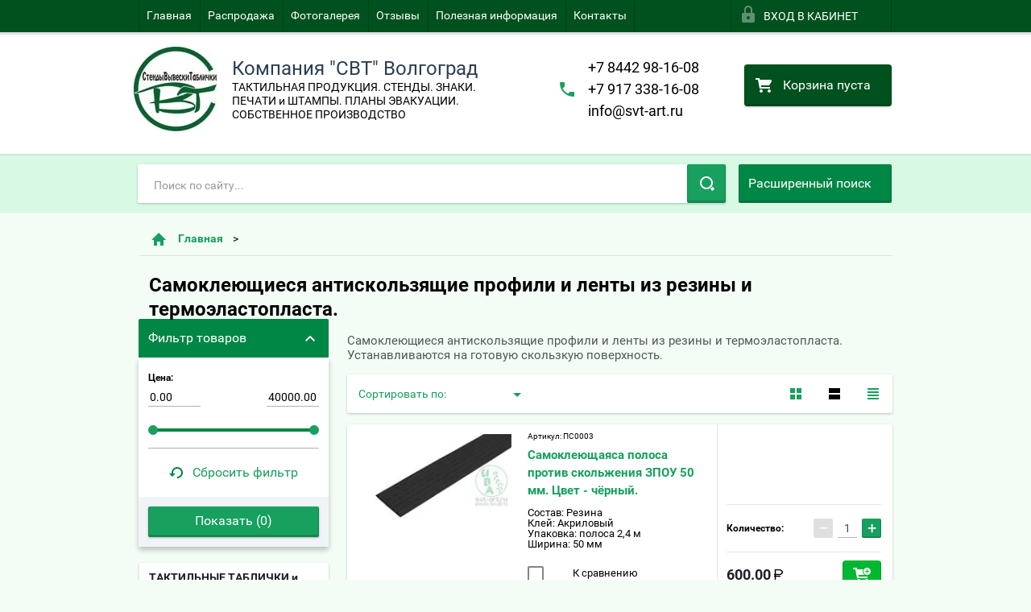

--- FILE ---
content_type: text/html; charset=utf-8
request_url: https://svt-art.ru/index.html/folder/samokleyushchiyesya-antiskolzyashchiye-profili-i-lenty-iz-reziny-i-termoelastoplasta
body_size: 18523
content:

        <!doctype html>
<html lang="ru">
<head>
<meta charset="utf-8">
<meta name="robots" content="all"/>
<title>Самоклеющиеся антискользящие профили и ленты из резины и термоэластопласта. </title>
<!-- assets.top -->
<script src="/g/libs/nocopy/1.0.0/nocopy.for.all.js" ></script>
<!-- /assets.top -->

<meta name="description" content="Самоклеющиеся антискользящие профили и ленты из резины и термоэластопласта. ">
<meta name="keywords" content="Самоклеющиеся антискользящие профили и ленты из резины и термоэластопласта. ">
<meta name="SKYPE_TOOLBAR" content="SKYPE_TOOLBAR_PARSER_COMPATIBLE">
<meta name="viewport" content="width=device-width, height=device-height, initial-scale=1.0, maximum-scale=1.0, user-scalable=no">
<meta name="format-detection" content="telephone=no">
<meta http-equiv="x-rim-auto-match" content="none">
<link rel="stylesheet" href="/g/css/styles_articles_tpl.css">
<script src="/g/libs/jquery/1.10.2/jquery.min.js"></script>
<script src="/g/libs/jqueryui/1.10.3/jquery-ui.min.js" charset="utf-8"></script>

<link rel='stylesheet' type='text/css' href='/shared/highslide-4.1.13/highslide.min.css'/>
<script type='text/javascript' src='/shared/highslide-4.1.13/highslide-full.packed.js'></script>
<script type='text/javascript'>
hs.graphicsDir = '/shared/highslide-4.1.13/graphics/';
hs.outlineType = null;
hs.showCredits = false;
hs.lang={cssDirection:'ltr',loadingText:'Загрузка...',loadingTitle:'Кликните чтобы отменить',focusTitle:'Нажмите чтобы перенести вперёд',fullExpandTitle:'Увеличить',fullExpandText:'Полноэкранный',previousText:'Предыдущий',previousTitle:'Назад (стрелка влево)',nextText:'Далее',nextTitle:'Далее (стрелка вправо)',moveTitle:'Передвинуть',moveText:'Передвинуть',closeText:'Закрыть',closeTitle:'Закрыть (Esc)',resizeTitle:'Восстановить размер',playText:'Слайд-шоу',playTitle:'Слайд-шоу (пробел)',pauseText:'Пауза',pauseTitle:'Приостановить слайд-шоу (пробел)',number:'Изображение %1/%2',restoreTitle:'Нажмите чтобы посмотреть картинку, используйте мышь для перетаскивания. Используйте клавиши вперёд и назад'};</script>

            <!-- 46b9544ffa2e5e73c3c971fe2ede35a5 -->
            <script src='/shared/s3/js/lang/ru.js'></script>
            <script src='/shared/s3/js/common.min.js'></script>
        <link rel='stylesheet' type='text/css' href='/shared/s3/css/calendar.css' /><link rel="icon" href="/favicon.ico" type="image/x-icon">

<!--s3_require-->
<link rel="stylesheet" href="/g/basestyle/1.0.1/user/user.css" type="text/css"/>
<link rel="stylesheet" href="/g/basestyle/1.0.1/user/user.blue.css" type="text/css"/>
<script type="text/javascript" src="/g/basestyle/1.0.1/user/user.js" async></script>
<!--/s3_require-->





        <link rel="stylesheet" type="text/css" href="/g/shop2v2/default/css/theme.less.css">
<style>
.preorder-alert#shop2-alert {
	background-image: none;
}
.preorder-alert #shop-alert-ok {
    display: none!important;
}

</style>


<script type="text/javascript" src="/g/printme.js"></script>
<script type="text/javascript" src="/g/shop2v2/default/js/tpl.js"></script>
<script type="text/javascript" src="/g/shop2v2/default/js/baron.min.js"></script>
<script type="text/javascript" src="/g/templates/shop2/2.23.2/js/shop2.2_new.js"></script>
<script type="text/javascript">shop2.init({"productRefs": [],"apiHash": {"getPromoProducts":"03e8e89933ad184f756e44bf75fcace0","getSearchMatches":"e32940182606bfce8f28fe50ed7639e3","getFolderCustomFields":"391edce06d0750ab1c5f306c93a16630","getProductListItem":"bc8701933f42001ab35ab98659b57e7f","cartAddItem":"418c4095eed380e48ba5dc89572bae03","cartRemoveItem":"d8e965c1751662ee2e960d3b7fdf0e92","cartUpdate":"c3d8ca7ef89a9c3f36bcbd45e53328f0","cartRemoveCoupon":"2f1264340746e243a9f05f06c1049986","cartAddCoupon":"0dae98115050e36bc9ed95157f4fcce5","deliveryCalc":"f5d145f7978066ad4f4330613e11cede","printOrder":"73db557a4a79c895d6ce958454bb547d","cancelOrder":"b5db8ab718708d04c5e992db95c7f667","cancelOrderNotify":"1d07f8ac280ffb875d2637c3b681d9c4","repeatOrder":"b2ef263b8b7828a2a8da6c6f087ba8eb","paymentMethods":"3f33d892db43249ed99ffcb27454bb30","compare":"ca7a0af179ae657359ee8f4442b93694"},"verId": 1676234,"mode": "folder","step": "","uri": "/index.html","IMAGES_DIR": "/d/","my": {"list_picture_enlarge":true,"accessory":"\u0410\u043a\u0441\u0441\u0435\u0441\u0441\u0443\u0430\u0440\u044b","kit":"\u041d\u0430\u0431\u043e\u0440","recommend":"\u0420\u0435\u043a\u043e\u043c\u0435\u043d\u0434\u0443\u0435\u043c\u044b\u0435","similar":"\u041f\u043e\u0445\u043e\u0436\u0438\u0435","modification":"\u041c\u043e\u0434\u0438\u0444\u0438\u043a\u0430\u0446\u0438\u0438","unique_values":true,"price_fa_rouble":true}});if (shop2.my.gr_amount_multiplicity) {shop2.options.amountType = 'float';}shop2.filter._pre_params = "&s[folder_id]=54313215";</script>
<style type="text/css">.product-item-thumb {width: 180px;}.product-item-thumb .product-image, .product-item-simple .product-image {height: 160px;width: 180px;}.product-item-thumb .product-amount .amount-title {width: 84px;}.product-item-thumb .product-price {width: 130px;}.shop2-product .product-side-l {width: 180px;}.shop2-product .product-image {height: 160px;width: 180px;}.shop2-product .product-thumbnails li {width: 50px;height: 50px;}</style>

 	<link rel="stylesheet" href="/t/v1899/images/theme20/theme.scss.css">

<script src="/g/s3/misc/includeform/0.0.2/s3.includeform.js"></script>
<script src="/g/libs/jquery-bxslider/4.2.4/jquery.bxslider.min.js"></script>
<script src="/t/v1899/images/js/animit.js"></script>
<script src="/t/v1899/images/js/jquery.formstyler.min.js"></script>
<script src="/t/v1899/images/js/jquery.waslidemenu.min.js"></script>
<script src="/t/v1899/images/js/jquery.responsiveTabs.min.js"></script>
<script src="/t/v1899/images/js/jquery.nouislider.all.js"></script>
<script src="/t/v1899/images/js/owl.carousel.min.js"></script>
<script src="/t/v1899/images/js/tocca.js"></script>
<script src="/t/v1899/images/js/slideout.js"></script>

<script src="/g/s3/shop2/fly/0.0.1/s3.shop2.fly.js"></script>
<script src="/g/s3/shop2/popup/0.0.1/s3.shop2.popup.js"></script>


<script src="/t/v1899/images/js/jquery.matchheigh.js" charset="utf-8"></script>


<script src="/t/v1899/images/js/main.js" charset="utf-8"></script>
<script src="/t/v1899/images/js/s3.form.js" charset="utf-8"></script>

	

    
        <script>
            $(function(){
                $.s3Shop2Popup();
            });
        </script>
    

<!--[if lt IE 10]>
<script src="/g/libs/ie9-svg-gradient/0.0.1/ie9-svg-gradient.min.js"></script>
<script src="/g/libs/jquery-placeholder/2.0.7/jquery.placeholder.min.js"></script>
<script src="/g/libs/jquery-textshadow/0.0.1/jquery.textshadow.min.js"></script>
<script src="/g/s3/misc/ie/0.0.1/ie.js"></script>
<![endif]-->
<!--[if lt IE 9]>
<script src="/g/libs/html5shiv/html5.js"></script>
<![endif]-->
<link href="/t/v1899/images/styles_bdr.scss.css" rel="stylesheet" type="text/css" />

<style>
.sidebar.left {
    padding-top: 205px;
}
</style>




<script>	
	$(function (){
		$('#controlbar').parent().css('opasity', '1 !important');
		console.log('asdf')
	});
</script>

</head>
<body>
<div id="site_loader"></div>
<div class="close-left-panel"></div>
<div id="menu" class="mobile-left-panel">
    <div class="site_login_wrap_mobile">
        <div class="shop2-block login-form ">
        <div class="block-title">
                <div class="icon"></div>
                Вход в кабинет</div>
        <div class="for_wa_slide">
                <div class="mobile_title_wrap for_wo">
                        <a class="mobile_title">Вход в кабинет</a>
                        <div class="block-body for_wa_slide">
                        <div class="for_wo cab_title">Вход в кабинет</div>
                        <div class="for_wo">
                                                                        <form method="post" action="/users">
                                                <input type="hidden" name="mode" value="login" />
                                                <div class="row">
                                                        <label class="row_title" for="login">Логин или e-mail:</label>
                                                        <label class="field text"><input type="text" name="login" tabindex="1" value="" /></label>
                                                </div>
                                                <div class="row">
                                                        <label class="row_title" for="password">Пароль:</label>
                                                        <label class="field password"><input type="password" name="password" tabindex="2" value="" /></label>
                                                </div>
                                                <a href="/users/forgot_password">Забыли пароль?</a>
                                                <div class="row_button">
                                                        <button type="submit" class="signin-btn" tabindex="3">Войти</button>
                                                </div>
                                        <re-captcha data-captcha="recaptcha"
     data-name="captcha"
     data-sitekey="6LcNwrMcAAAAAOCVMf8ZlES6oZipbnEgI-K9C8ld"
     data-lang="ru"
     data-rsize="invisible"
     data-type="image"
     data-theme="light"></re-captcha></form>
                                        <div class="clear-container"></div>
                                                <div class="reg_link-wrap">
                                                        <a href="/users/register" class="register">Регистрация</a>
                                                </div>
                                        </div>
                        </div>
                </div>

        </div>
</div>    </div>
    <div class="categories-wrap_mobile">
        <ul class="categories_mobile">
                <li class="categories_title">Интернет-магазин</li>
                                                                                                                                                                                                                                                                                                            <li class="sublevel"><a class="has_sublayer" href="/000/album/taktilnaya-produktsiya">ДОСТУПНАЯ СРЕДА</a>
                                                                                                                                                                                                                                                                                                                                <ul>
                                                <li class="parrent_name"><a href="/000/album/taktilnaya-produktsiya">ДОСТУПНАЯ СРЕДА</a></li>
                                        	                                                                                                           <li ><a href="/index.html/folder/zvukovyye-mayaki">Звуковые и световые маяки</a>
                                                                                                                                                                                                                                                                                                                                </li>
                                                                                                                                                                                              <li ><a href="/index.html/folder/sistemy-vyzova">Системы вызова</a>
                                                                                                                                                                                                                                                                                                                                </li>
                                                                                                                                                                                              <li class="sublevel"><a class="has_sublayer" href="/taktilnye-piktogrammy">Тактильные пиктограммы</a>
                                                                                                                                                                                                                                                                                                                                <ul>
                                                <li class="parrent_name"><a href="/taktilnye-piktogrammy">Тактильные пиктограммы</a></li>
                                        	                                                                                                           <li ><a href="/taktilnye-piktogrammy-100h100">Тактильные пиктограммы 100х100 мм</a>
                                                                                                                                                                                                                                                                                                                                </li>
                                                                                                                                                                                              <li ><a href="/taktilnye-piktogrammy-150h150">Тактильные пиктограммы 150х150 мм</a>
                                                                                                                                                                                                                                                                                                                                </li>
                                                                                                                                                                                              <li ><a href="/taktilnye-piktogrammy-200h200">Тактильные пиктограммы 200х200 мм</a>
                                                                                                                                                                                                                                                                                                                                </li>
                                                                                             </ul></li>
                                                                                                                                                                                              <li ><a href="/index.html/folder/taktilnaya-plitka">Тактильная плитка и индикаторы</a>
                                                                                                                                                                                                                                                                                                                                </li>
                                                                                                                                                                                              <li ><a href="/index.html/folder/protivoskolzyashchiye-sistemy-1">Противоскользящие накладки</a>
                                                                                                                                                                                                                                                                                                                                </li>
                                                                                                                                                                                              <li ><a href="/index.html/folder/induktsionnyye-sistemy">Индукционные системы</a>
                                                                                                                                                                                                                                                                                                                                </li>
                                                                                                                                                                                              <li ><a href="/index.html/folder/taktilnyye-tablichki-znaki-vyveski-mnemoskhemy">Тактильные таблички, знаки, вывески. Мнемосхемы.</a>
                                                                                                                                                                                                                                                                                                                                </li>
                                                                                                                                                                                              <li ><a href="/index.html/folder/svetodiodnyye-tablo-i-mayaki-begushchiye-stroki">Светодиодные табло и маяки. Бегущие строки</a>
                                                                                                                                                                                                                                                                                                                                </li>
                                                                                                                                                                                              <li ><a href="/index.html/folder/parkovka">Парковка</a>
                                                                                                                                                                                                                                                                                                                                </li>
                                                                                                                                                                                              <li ><a href="/tablichki-s-brajlem">Таблички с Брайлем</a>
                                                                                                                                                                                                                                                                                                                                </li>
                                                                                                                                                                                              <li class="sublevel"><a class="has_sublayer" href="/vyveski-s-brajlem">Вывески с Брайлем</a>
                                                                                                                                                                                                                                                                                                                                <ul>
                                                <li class="parrent_name"><a href="/vyveski-s-brajlem">Вывески с Брайлем</a></li>
                                        	                                                                                                           <li ><a href="/iz-kompozita-3-mm">из композита 3 мм</a>
                                                                                                                                                                                                                                                                                                                                </li>
                                                                                                                                                                                              <li ><a href="/iz-pvh-plastika-3-mm">из ПВХ пластика 3 мм</a>
                                                                                                                                                                                                                                                                                                                                </li>
                                                                                             </ul></li>
                                                                                                                                                                                              <li ><a href="/mnemoshemy">Мнемосхемы</a>
                                                                                                                                                                                                                                                                                                                                </li>
                                                                                             </ul></li>
                                                                                                                                                                                              <li class="sublevel"><a class="has_sublayer" href="/index.html/folder/ohrana-truda">ОХРАНА ТРУДА</a>
                                                                                                                                                                                                                                                                                                                                <ul>
                                                <li class="parrent_name"><a href="/index.html/folder/ohrana-truda">ОХРАНА ТРУДА</a></li>
                                        	                                                                                                           <li ><a href="/index.html/folder/stendy-ot">Стенды ОТ</a>
                                                                                                                                                                                                                                                                                                                                </li>
                                                                                                                                                                                              <li ><a href="/znaki-bezopasnosti">Знаки безопасности</a>
                                                                                                                                                                                                                                   </li></ul>
                                                </li>
                </ul>
    </div>
            <ul class="top-menu_mobile">
                            <li><a href="/" >Главная</a></li>
                            <li><a href="/zakazchikam/rasprodazha.html" >Распродажа</a></li>
                            <li><a href="/foto" >Фотогалерея</a></li>
                            <li><a href="/otzyvy-ob-ooo-svt" >Отзывы</a></li>
                            <li><a href="/poleznaya-informatsiya" >Полезная информация</a></li>
                            <li><a href="/kontakty" >Контакты</a></li>
                    </ul>
                <ul class="left-menu_mobile">
                            <li><a href="https://svt-art.ru/000/album/taktilnaya-produktsiya" ><B> ТАКТИЛЬНЫЕ ТАБЛИЧКИ и ЗНАКИ, МНЕМОСХЕМЫ, БРАЙЛЬ, ОБОРУДОВАНИЕ </B></a></li>
                            <li><a href="/pechati.html" ><HR><B> ПЕЧАТИ и ШТАМПЫ </B></a></li>
                            <li><a href="https://svt-art.ru/index.html/folder/plombiry-i-plombiratory" ><B>ОПЕЧАТЫВАЮЩИЕ</B></a></li>
                            <li><a href="/vyveski.html" ><HR><B> ВЫВЕСКИ </B></a></li>
                            <li><a href="/stendy.html" ><B>СТЕНДЫ</B> информационные</a></li>
                            <li><a href="/stendy/dlya-shkoly.html" ><B>Стенды для школ</B></a></li>
                            <li><a href="/dvernye-tablichki-i-nomerki.html" ><B>ДВЕРНЫЕ ТАБЛИЧКИ И НОМЕРКИ, БИРКИ</B></a></li>
                            <li><a href="/perekidnye-sistemy.html" ><B>ПЕРЕКИДНЫЕ ДЕМОСИСТЕМЫ</B></a></li>
                            <li><a href="/ukazateli-ulic-i-domov.html" ><B>АДРЕСНЫЕ ТАБЛИЧКИ</B></a></li>
                            <li><a href="/shtendery.html" ><B>ШТЕНДЕРЫ, РОЛЛ СТЕНДЫ, ПЕРЕДВИЖНЫЕ СТЕНДЫ</B></a></li>
                            <li><a href="/lazernaya-gravirovka.html" ><B> ЛАЗЕРНАЯ ГРАВИРОВКА </B> бирки, таблички, номерки</a></li>
                            <li><a href="/bejdzhi-6" ><B>БЕЙДЖИ</B></a></li>
                            <li><a href="/okhrana-truda" ><HR><B> ОХРАНА ТРУДА </B></a></li>
                            <li><a href="https://svt-art.ru/index.html/folder/pe" ><B> ПЛАНЫ ЭВАКУАЦИИ </B></a></li>
                    </ul>
        <div class="mobile-panel-button--close"></div>
</div>
<div class="mobile-left-panel-filter">
    

                                        
                
                                        
        
                        
                
                                        <div id="shop-filter-wrap" class="opened">
                <div class="title">Фильтр товаров</div>
                <form class="shop-filter" action="#">
                        <a id="shop2-filter"></a>

                                                        <div class="shop-filter-params">
                                                                
                                <div class="param-wrap param_range price range_slider_wrapper">
                                        <div class="param-title">Цена:</div>
                                        <div class="param-body">
                                                <div class="price_range">
                                                        <input name="s[price][min]" type="text" size="5" class="small low" value="0" />
                            <input name="s[price][max]" type="text" size="5" class="small hight" value="40000" />
                                                </div>
                                                <div class="input_range_slider"></div>
                                        </div>
                                </div>
                                
                                
                                                                

                                
                                
                        </div>
                

                                <div class="clear_filter-wrap">
                    <a href="/index.html/folder/samokleyushchiyesya-antiskolzyashchiye-profili-i-lenty-iz-reziny-i-termoelastoplasta" class="clear_filter">Сбросить фильтр</a>
                </div>
                <div class="filter_button">
                        <a href="/index.html/folder/samokleyushchiyesya-antiskolzyashchiye-profili-i-lenty-iz-reziny-i-termoelastoplasta" class="clear_filter">Сбросить</a>
                    <a href="#" class="filter-go">Показать (<span class='filter-result'>0</span>)</a>
                </div>
                                <re-captcha data-captcha="recaptcha"
     data-name="captcha"
     data-sitekey="6LcNwrMcAAAAAOCVMf8ZlES6oZipbnEgI-K9C8ld"
     data-lang="ru"
     data-rsize="invisible"
     data-type="image"
     data-theme="light"></re-captcha></form>
                        </div><!-- Filter -->
                
                </div>
<div class="mobile-right-panel">
            
    
<div class="shop2-block search-form ">
        <div class="block-title">
        <div class="title">Расширенный поиск</div>
        </div>
        <div class="block-body">
                <form action="/index.html/search" enctype="multipart/form-data">
                        <input type="hidden" name="sort_by" value=""/>

                                                        <div class="row">
                                        <label class="row-title" for="shop2-name">Название:</label>
                                        <input autocomplete="off" type="text" class="type_text" name="s[name]" size="20" value="" />
                                </div>
                        
                        
                                <div class="row search_price range_slider_wrapper">
                                        <div class="row-title">Цена (руб.):</div>
                                        <div class="price_range">
                                                <input name="s[price][min]" type="tel" size="5" class="small low" value="0" />
                                                <input name="s[price][max]" type="tel" size="5" class="small hight" value="40000" />
                                        </div>
                                        <div class="input_range_slider"></div>
                                </div>

                        
                                                        <div class="row">
                                        <label class="row-title" for="shop2-article">Артикул:</label>
                                        <input type="text" class="type_text" name="s[article]" value="" />
                                </div>
                        
                                                        <div class="row">
                                        <label class="row-title" for="shop2-text">Текст:</label>
                                        <input type="text" autocomplete="off" class="type_text" name="search_text" size="20" value="" />
                                </div>
                        

                                                        <div class="row">
                                        <div class="row-title">Выберите категорию:</div>
                                        <select name="s[folder_id]" data-placeholder="Все">
                                                <option value="">Все</option>
                                                                                                                                                                                                                                                    <option value="57830215" >
                                         ДОСТУПНАЯ СРЕДА
                                    </option>
                                                                                                                                                                            <option value="173330615" >
                                        &raquo; Звуковые и световые маяки
                                    </option>
                                                                                                                                                                            <option value="173582215" >
                                        &raquo; Системы вызова
                                    </option>
                                                                                                                                                                            <option value="485637215" >
                                        &raquo; Тактильные пиктограммы
                                    </option>
                                                                                                                                                                            <option value="485638615" >
                                        &raquo;&raquo; Тактильные пиктограммы 100х100 мм
                                    </option>
                                                                                                                                                                            <option value="485637415" >
                                        &raquo;&raquo; Тактильные пиктограммы 150х150 мм
                                    </option>
                                                                                                                                                                            <option value="485637615" >
                                        &raquo;&raquo; Тактильные пиктограммы 200х200 мм
                                    </option>
                                                                                                                                                                            <option value="57830815" >
                                        &raquo; Тактильная плитка и индикаторы
                                    </option>
                                                                                                                                                                            <option value="74529015" >
                                        &raquo; Противоскользящие накладки
                                    </option>
                                                                                                                                                                            <option value="173843015" >
                                        &raquo; Индукционные системы
                                    </option>
                                                                                                                                                                            <option value="175119015" >
                                        &raquo; Тактильные таблички, знаки, вывески. Мнемосхемы.
                                    </option>
                                                                                                                                                                            <option value="175119215" >
                                        &raquo; Светодиодные табло и маяки. Бегущие строки
                                    </option>
                                                                                                                                                                            <option value="175119415" >
                                        &raquo; Парковка
                                    </option>
                                                                                                                                                                            <option value="236681100" >
                                        &raquo; Таблички с Брайлем
                                    </option>
                                                                                                                                                                            <option value="236712100" >
                                        &raquo; Вывески с Брайлем
                                    </option>
                                                                                                                                                                            <option value="8609301" >
                                        &raquo;&raquo; из композита 3 мм
                                    </option>
                                                                                                                                                                            <option value="8615501" >
                                        &raquo;&raquo; из ПВХ пластика 3 мм
                                    </option>
                                                                                                                                                                            <option value="8619101" >
                                        &raquo; Мнемосхемы
                                    </option>
                                                                                                                                                                            <option value="480925215" >
                                         ОХРАНА ТРУДА
                                    </option>
                                                                                                                                                                            <option value="480925415" >
                                        &raquo; Стенды ОТ
                                    </option>
                                                                                                                                                                            <option value="486342815" >
                                        &raquo; Знаки безопасности
                                    </option>
                                                                                                                        </select>
                                </div>

                                <div id="shop2_search_custom_fields" class="shop2_search_custom_fields"></div>
                        
                        
                                                        <div class="row">
                                        <div class="row-title">Производитель:</div>
                                        <select name="s[vendor_id]" data-placeholder="Все">
                                                <option value="">Все</option>
                                                            <option value="6144815" >Наличный расчет</option>
                                                            <option value="10870215" >ООО &quot;СтендыВывескиТаблички&quot;</option>
                                                            <option value="11081615" >Цена за п.м.</option>
                                                            <option value="11356615" >ООО &quot;СВТ&quot;</option>
                                                                    </select>
                                </div>
                        
                        														    <div class="row">
							        <div class="row-title">Новинка:</div>
							            							            <select name="s[_flags][2]">
							            <option value="">Все</option>
							            <option value="1">да</option>
							            <option value="0">нет</option>
							        </select>
							    </div>
					    																					    <div class="row">
							        <div class="row-title">Спецпредложение:</div>
							            							            <select name="s[_flags][1]">
							            <option value="">Все</option>
							            <option value="1">да</option>
							            <option value="0">нет</option>
							        </select>
							    </div>
					    							
                                                        <div class="row">
                                        <div class="row-title">Результатов на странице:</div>
                                        <select name="s[products_per_page]">
                                                                                                                                                                            <option value="5">5</option>
                                                                                                                            <option value="20">20</option>
                                                                                                                            <option value="35">35</option>
                                                                                                                            <option value="50">50</option>
                                                                                                                            <option value="65">65</option>
                                                                                                                            <option value="80">80</option>
                                                                                                                            <option value="95">95</option>
                                                                            </select>
                                </div>
                        
                        <div class="clear-container"></div>
                        <div class="row_button">
                                <div class="close_search_form">Закрыть</div>
                                <button type="submit" class="search-btn">Найти</button>
                        </div>
                <re-captcha data-captcha="recaptcha"
     data-name="captcha"
     data-sitekey="6LcNwrMcAAAAAOCVMf8ZlES6oZipbnEgI-K9C8ld"
     data-lang="ru"
     data-rsize="invisible"
     data-type="image"
     data-theme="light"></re-captcha></form>
                <div class="clear-container"></div>
        </div>
</div><!-- Search Form --></div>
<div id="panel" class="site-wrapper ">
    <div class="panel-shadow1"></div>
    <div class="panel-shadow2"></div>
    <div class="panel-shadow3"></div>
    <header role="banner" class="header">
        <div class="empty-block" style="height: 72px;"></div>
        <div class="top-panel-wrap">
            <div class="mobile-panel-button">
                <div class="mobile-panel-button--open"></div>
            </div>
            <div class="shop2-cart-preview_mobile">
                <div class="shop2-cart-preview order-btn empty-cart"> <!-- empty-cart -->
        <div class="shop2-block cart-preview">
                <div class="open_button"></div>
                <div class="close_button"></div>

                <div class="block-body">
                                                <div class="empty_cart_title">Корзина пуста</div>
                                    <a href="/index.html/cart" class="link_to_cart">Оформить заказ</a>
                        <a href="/index.html/cart" class="link_to_cart_mobile"></a>
                </div>

        </div>
</div><!-- Cart Preview -->
            </div>
            <div class="search-panel-wrap_mobile">
                <div class="push-to-search"></div>
            </div>
            <div class="search-area_mobile">
                <div class="text_input-wrap">
	                         
                    <form action="/search" class="text_input-wrap_in" method="get">
				      <input  class="with_clear_type" name="search" type="search" id="shop2-name"  placeholder="Поиск по сайту..." />
				      <div class="clear_type-form"></div>
				    <re-captcha data-captcha="recaptcha"
     data-name="captcha"
     data-sitekey="6LcNwrMcAAAAAOCVMf8ZlES6oZipbnEgI-K9C8ld"
     data-lang="ru"
     data-rsize="invisible"
     data-type="image"
     data-theme="light"></re-captcha></form>
				   
                </div>
                <div class="search-more-button">
                    <div class="search-open-button">
                        <div class="icon">
                            <div class="first-line"></div>
                            <div class="second-line"></div>
                            <div class="third-line"></div>
                        </div>
                        <div class="title">Расширенный поиск</div>
                    </div>
                </div>
            </div>
            <div class="max-width-wrapper">
                                   <ul class="top-menu">
                                                    <li><a href="/" >Главная</a></li>
                                                    <li><a href="/zakazchikam/rasprodazha.html" >Распродажа</a></li>
                                                    <li><a href="/foto" >Фотогалерея</a></li>
                                                    <li><a href="/otzyvy-ob-ooo-svt" >Отзывы</a></li>
                                                    <li><a href="/poleznaya-informatsiya" >Полезная информация</a></li>
                                                    <li><a href="/kontakty" >Контакты</a></li>
                                            </ul>
                
                <div class="site_login_wrap">
                    <div class="shop2-block login-form ">
        <div class="block-title">
                <div class="icon"></div>
                Вход в кабинет</div>
        <div class="for_wa_slide">
                <div class="mobile_title_wrap for_wo">
                        <a class="mobile_title">Вход в кабинет</a>
                        <div class="block-body for_wa_slide">
                        <div class="for_wo cab_title">Вход в кабинет</div>
                        <div class="for_wo">
                                                                        <form method="post" action="/users">
                                                <input type="hidden" name="mode" value="login" />
                                                <div class="row">
                                                        <label class="row_title" for="login">Логин или e-mail:</label>
                                                        <label class="field text"><input type="text" name="login" tabindex="1" value="" /></label>
                                                </div>
                                                <div class="row">
                                                        <label class="row_title" for="password">Пароль:</label>
                                                        <label class="field password"><input type="password" name="password" tabindex="2" value="" /></label>
                                                </div>
                                                <a href="/users/forgot_password">Забыли пароль?</a>
                                                <div class="row_button">
                                                        <button type="submit" class="signin-btn" tabindex="3">Войти</button>
                                                </div>
                                        <re-captcha data-captcha="recaptcha"
     data-name="captcha"
     data-sitekey="6LcNwrMcAAAAAOCVMf8ZlES6oZipbnEgI-K9C8ld"
     data-lang="ru"
     data-rsize="invisible"
     data-type="image"
     data-theme="light"></re-captcha></form>
                                        <div class="clear-container"></div>
                                                <div class="reg_link-wrap">
                                                        <a href="/users/register" class="register">Регистрация</a>
                                                </div>
                                        </div>
                        </div>
                </div>

        </div>
</div>                </div>
            </div>
        </div>
        <div class="max-width-wrapper">
        	            <div class="company-name-wrap ">
                                	<div class="logo-pic"><a href="http://svt-art.ru"><img src="/thumb/2/1WsV4sRAV7JLITJpNe4qWQ/105r105/d/logo_svt_gl.jpg" alt="Компания &quot;СВТ&quot; Волгоград"></a></div> 
                                                <div class="logo-text-wrap">
                	<div class="logo-text">
                		<div class="company_name">Компания &quot;СВТ&quot; Волгоград</div> 
                		<div class="logo-desc">ТАКТИЛЬНАЯ ПРОДУКЦИЯ. СТЕНДЫ. ЗНАКИ. ПЕЧАТИ и ШТАМПЫ. ПЛАНЫ ЭВАКУАЦИИ. СОБСТВЕННОЕ ПРОИЗВОДСТВО</div>                	</div>
                </div>
                            </div>
                        <div class="right-header-area">
                                    <div class="header_phones">
													<div><a href="tel:+7 8442 98-16-08">+7 8442 98-16-08</a></div>
													<div><a href="tel:+7 917 338-16-08">+7 917 338-16-08</a></div>
													<div><a href="tel:info@svt-art.ru">info@svt-art.ru</a></div>
						                    </div>
                                <div class="shop2-cart-preview order-btn empty-cart"> <!-- empty-cart -->
        <div class="shop2-block cart-preview">
                <div class="open_button"></div>
                <div class="close_button"></div>

                <div class="block-body">
                                                <div class="empty_cart_title">Корзина пуста</div>
                                    <a href="/index.html/cart" class="link_to_cart">Оформить заказ</a>
                        <a href="/index.html/cart" class="link_to_cart_mobile"></a>
                </div>

        </div>
</div><!-- Cart Preview -->
            </div>
        </div>
    </header><!-- .header-->
    <div class="content-wrapper clear-self not_main_page">
        <main role="main" class="main">
            <div class="content">
                <div class="content-inner">
                    <div class="shop-search-panel">
                    							<form action="/search" class="search-products-lite" method="get">
						<input name="search" type="text"  class="search-text" placeholder="Поиск по сайту..." />
						<button class="push_to_search" type="submit" value="" /></button>
						<re-captcha data-captcha="recaptcha"
     data-name="captcha"
     data-sitekey="6LcNwrMcAAAAAOCVMf8ZlES6oZipbnEgI-K9C8ld"
     data-lang="ru"
     data-rsize="invisible"
     data-type="image"
     data-theme="light"></re-captcha></form>
						
					
						
						
                        <div class="search-products-basic">
                                    
    
<div class="shop2-block search-form ">
        <div class="block-title">
        <div class="title">Расширенный поиск</div>
        </div>
        <div class="block-body">
                <form action="/index.html/search" enctype="multipart/form-data">
                        <input type="hidden" name="sort_by" value=""/>

                                                        <div class="row">
                                        <label class="row-title" for="shop2-name">Название:</label>
                                        <input autocomplete="off" type="text" class="type_text" name="s[name]" size="20" value="" />
                                </div>
                        
                        
                                <div class="row search_price range_slider_wrapper">
                                        <div class="row-title">Цена (руб.):</div>
                                        <div class="price_range">
                                                <input name="s[price][min]" type="tel" size="5" class="small low" value="0" />
                                                <input name="s[price][max]" type="tel" size="5" class="small hight" value="40000" />
                                        </div>
                                        <div class="input_range_slider"></div>
                                </div>

                        
                                                        <div class="row">
                                        <label class="row-title" for="shop2-article">Артикул:</label>
                                        <input type="text" class="type_text" name="s[article]" value="" />
                                </div>
                        
                                                        <div class="row">
                                        <label class="row-title" for="shop2-text">Текст:</label>
                                        <input type="text" autocomplete="off" class="type_text" name="search_text" size="20" value="" />
                                </div>
                        

                                                        <div class="row">
                                        <div class="row-title">Выберите категорию:</div>
                                        <select name="s[folder_id]" data-placeholder="Все">
                                                <option value="">Все</option>
                                                                                                                                                                                                                                                    <option value="57830215" >
                                         ДОСТУПНАЯ СРЕДА
                                    </option>
                                                                                                                                                                            <option value="173330615" >
                                        &raquo; Звуковые и световые маяки
                                    </option>
                                                                                                                                                                            <option value="173582215" >
                                        &raquo; Системы вызова
                                    </option>
                                                                                                                                                                            <option value="485637215" >
                                        &raquo; Тактильные пиктограммы
                                    </option>
                                                                                                                                                                            <option value="485638615" >
                                        &raquo;&raquo; Тактильные пиктограммы 100х100 мм
                                    </option>
                                                                                                                                                                            <option value="485637415" >
                                        &raquo;&raquo; Тактильные пиктограммы 150х150 мм
                                    </option>
                                                                                                                                                                            <option value="485637615" >
                                        &raquo;&raquo; Тактильные пиктограммы 200х200 мм
                                    </option>
                                                                                                                                                                            <option value="57830815" >
                                        &raquo; Тактильная плитка и индикаторы
                                    </option>
                                                                                                                                                                            <option value="74529015" >
                                        &raquo; Противоскользящие накладки
                                    </option>
                                                                                                                                                                            <option value="173843015" >
                                        &raquo; Индукционные системы
                                    </option>
                                                                                                                                                                            <option value="175119015" >
                                        &raquo; Тактильные таблички, знаки, вывески. Мнемосхемы.
                                    </option>
                                                                                                                                                                            <option value="175119215" >
                                        &raquo; Светодиодные табло и маяки. Бегущие строки
                                    </option>
                                                                                                                                                                            <option value="175119415" >
                                        &raquo; Парковка
                                    </option>
                                                                                                                                                                            <option value="236681100" >
                                        &raquo; Таблички с Брайлем
                                    </option>
                                                                                                                                                                            <option value="236712100" >
                                        &raquo; Вывески с Брайлем
                                    </option>
                                                                                                                                                                            <option value="8609301" >
                                        &raquo;&raquo; из композита 3 мм
                                    </option>
                                                                                                                                                                            <option value="8615501" >
                                        &raquo;&raquo; из ПВХ пластика 3 мм
                                    </option>
                                                                                                                                                                            <option value="8619101" >
                                        &raquo; Мнемосхемы
                                    </option>
                                                                                                                                                                            <option value="480925215" >
                                         ОХРАНА ТРУДА
                                    </option>
                                                                                                                                                                            <option value="480925415" >
                                        &raquo; Стенды ОТ
                                    </option>
                                                                                                                                                                            <option value="486342815" >
                                        &raquo; Знаки безопасности
                                    </option>
                                                                                                                        </select>
                                </div>

                                <div id="shop2_search_custom_fields" class="shop2_search_custom_fields"></div>
                        
                        
                                                        <div class="row">
                                        <div class="row-title">Производитель:</div>
                                        <select name="s[vendor_id]" data-placeholder="Все">
                                                <option value="">Все</option>
                                                            <option value="6144815" >Наличный расчет</option>
                                                            <option value="10870215" >ООО &quot;СтендыВывескиТаблички&quot;</option>
                                                            <option value="11081615" >Цена за п.м.</option>
                                                            <option value="11356615" >ООО &quot;СВТ&quot;</option>
                                                                    </select>
                                </div>
                        
                        														    <div class="row">
							        <div class="row-title">Новинка:</div>
							            							            <select name="s[_flags][2]">
							            <option value="">Все</option>
							            <option value="1">да</option>
							            <option value="0">нет</option>
							        </select>
							    </div>
					    																					    <div class="row">
							        <div class="row-title">Спецпредложение:</div>
							            							            <select name="s[_flags][1]">
							            <option value="">Все</option>
							            <option value="1">да</option>
							            <option value="0">нет</option>
							        </select>
							    </div>
					    							
                                                        <div class="row">
                                        <div class="row-title">Результатов на странице:</div>
                                        <select name="s[products_per_page]">
                                                                                                                                                                            <option value="5">5</option>
                                                                                                                            <option value="20">20</option>
                                                                                                                            <option value="35">35</option>
                                                                                                                            <option value="50">50</option>
                                                                                                                            <option value="65">65</option>
                                                                                                                            <option value="80">80</option>
                                                                                                                            <option value="95">95</option>
                                                                            </select>
                                </div>
                        
                        <div class="clear-container"></div>
                        <div class="row_button">
                                <div class="close_search_form">Закрыть</div>
                                <button type="submit" class="search-btn">Найти</button>
                        </div>
                <re-captcha data-captcha="recaptcha"
     data-name="captcha"
     data-sitekey="6LcNwrMcAAAAAOCVMf8ZlES6oZipbnEgI-K9C8ld"
     data-lang="ru"
     data-rsize="invisible"
     data-type="image"
     data-theme="light"></re-captcha></form>
                <div class="clear-container"></div>
        </div>
</div><!-- Search Form -->                        </div>
                    </div>
                                        <div class="page_path_wrap">
                        <div class="page-path"><div class="long_path"><a class="to_home" href="/"></a>><a href="/index.html">Главная</a></div></div>                        <div class="site_topic"><h1>Самоклеющиеся антискользящие профили и ленты из резины и термоэластопласта.</h1></div>
                    </div>
                                                            <div class="content_area " >
                        
        
        

<style>
	.shop-pricelist .shop-product-amount input[type=text], .product-amount .shop-product-amount input[type=text] {
		display: inline-block;
		vertical-align: middle;
		width: 24px;
		height: 23px;
		font-size: 14px;
		color: #484848;
		background: none;
		font-family: 'roboto-r';
		border: none;
		border-bottom: 1px solid #b2b2b2;
		margin: 0 6px;
		padding: 0;
		text-align: center;
	}
</style>


        
                
                
                                                        
                        
                                                        
                        
                                                        
                        
                
                
                
                                                        <p>Самоклеющиеся антискользящие профили и ленты из резины и термоэластопласта. Устанавливаются на готовую скользкую поверхность.</p>
                        
                        

                                        
                
                                        
        
                        


                
                        
                        
                        
                        
                        
                        
                        
                        
                        
                        <div class="push_to_open_filter_outside">Фильтр товаров</div>
                        <div class="shop-sorting-panel">
                                <div class="sorting">
                                        <div class="push_to_open_filter">Фильтр товаров</div>
                                        <div class="title_sort">Сортировать по:</div>
                                        <div class="body_sort">
                                                                        <ul>
                            <li><a class="sort-reset" href="#">Не сортировать</a></li>
                                                                <li>
                                        <a class="shop2-sorting-price sort-param sort-param-asc" data-name="price" href="#">Цена
                                            <span class="arrow_icon">                            <svg class="icon_color" preserveAspectRatio="xMidYMid" width="10" height="13" viewBox="0 0 10 13">
                                <path d="M7.000,5.000 C7.000,5.000 7.000,13.000 7.000,13.000 C7.000,13.000 3.000,13.000 3.000,13.000 C3.000,13.000 3.000,5.000 3.000,5.000 C3.000,5.000 -0.000,5.000 -0.000,5.000 C-0.000,5.000 5.000,-0.000 5.000,-0.000 C5.000,-0.000 9.999,5.000 9.999,5.000 C9.999,5.000 7.000,5.000 7.000,5.000 Z" id="path-1" class="cls-2" fill-rule="evenodd"/>
                            </svg>
                                                </span>
                                        </a>
                                    </li>
                                    <li>
                                        <a class="shop2-sorting-price sort-param sort-param-desc" data-name="price" href="#">Цена
                                            <span class="arrow_icon">                            <svg class="icon_color" preserveAspectRatio="xMidYMid" width="10" height="13" viewBox="0 0 10 13">
                                <path d="M7.000,5.000 C7.000,5.000 7.000,13.000 7.000,13.000 C7.000,13.000 3.000,13.000 3.000,13.000 C3.000,13.000 3.000,5.000 3.000,5.000 C3.000,5.000 -0.000,5.000 -0.000,5.000 C-0.000,5.000 5.000,-0.000 5.000,-0.000 C5.000,-0.000 9.999,5.000 9.999,5.000 C9.999,5.000 7.000,5.000 7.000,5.000 Z" id="path-1" class="cls-2" fill-rule="evenodd"/>
                            </svg>
                                                </span>
                                        </a>
                                    </li>
                                                        <li>
                                <a class="shop2-sorting-name sort-param  sort-param-desc" data-name="name" href="#">Название
                                    <span class="arrow_icon">                            <svg class="icon_color" preserveAspectRatio="xMidYMid" width="10" height="13" viewBox="0 0 10 13">
                                <path d="M7.000,5.000 C7.000,5.000 7.000,13.000 7.000,13.000 C7.000,13.000 3.000,13.000 3.000,13.000 C3.000,13.000 3.000,5.000 3.000,5.000 C3.000,5.000 -0.000,5.000 -0.000,5.000 C-0.000,5.000 5.000,-0.000 5.000,-0.000 C5.000,-0.000 9.999,5.000 9.999,5.000 C9.999,5.000 7.000,5.000 7.000,5.000 Z" id="path-1" class="cls-2" fill-rule="evenodd"/>
                            </svg>
                                                </span>
                                </a>
                            </li>
                            <li>
                                <a class="shop2-sorting-name sort-param sort-param-asc" data-name="name" href="#">Название
                                    <span class="arrow_icon">                            <svg class="icon_color" preserveAspectRatio="xMidYMid" width="10" height="13" viewBox="0 0 10 13">
                                <path d="M7.000,5.000 C7.000,5.000 7.000,13.000 7.000,13.000 C7.000,13.000 3.000,13.000 3.000,13.000 C3.000,13.000 3.000,5.000 3.000,5.000 C3.000,5.000 -0.000,5.000 -0.000,5.000 C-0.000,5.000 5.000,-0.000 5.000,-0.000 C5.000,-0.000 9.999,5.000 9.999,5.000 C9.999,5.000 7.000,5.000 7.000,5.000 Z" id="path-1" class="cls-2" fill-rule="evenodd"/>
                            </svg>
                                                </span>
                                </a>
                            </li>
                                                                                </ul>
                    </div>
                                </div>

                                <div class="view-sorting">
                                        <div class="active_view view-sorting-simple">
                                                    <svg class="icon_color" preserveAspectRatio="xMidYMid" width="14" height="14" viewBox="0 0 14 14">
                                <path d="M-0.001,13.999 C-0.001,13.999 -0.001,7.999 -0.001,7.999 C-0.001,7.999 13.999,7.999 13.999,7.999 C13.999,7.999 13.999,13.999 13.999,13.999 C13.999,13.999 -0.001,13.999 -0.001,13.999 ZM-0.001,-0.001 C-0.001,-0.001 13.999,-0.001 13.999,-0.001 C13.999,-0.001 13.999,5.999 13.999,5.999 C13.999,5.999 -0.001,5.999 -0.001,5.999 C-0.001,5.999 -0.001,-0.001 -0.001,-0.001 Z" id="path-1" class="cls-2" fill-rule="evenodd"/>
                            </svg>
                                            </div>


                    <div class="view-sorting-dropdown">
                        <a href="#" title="Витрина" data-value="thumbs" class="view_button thumbs ">
                            <svg class="icon_color" preserveAspectRatio="xMidYMid" width="14" height="14" viewBox="0 0 14 14">
                                <path d="M8.000,14.000 C8.000,14.000 8.000,8.000 8.000,8.000 C8.000,8.000 14.000,8.000 14.000,8.000 C14.000,8.000 14.000,14.000 14.000,14.000 C14.000,14.000 8.000,14.000 8.000,14.000 ZM8.000,-0.000 C8.000,-0.000 14.000,-0.000 14.000,-0.000 C14.000,-0.000 14.000,6.000 14.000,6.000 C14.000,6.000 8.000,6.000 8.000,6.000 C8.000,6.000 8.000,-0.000 8.000,-0.000 ZM-0.000,8.000 C-0.000,8.000 6.000,8.000 6.000,8.000 C6.000,8.000 6.000,14.000 6.000,14.000 C6.000,14.000 -0.000,14.000 -0.000,14.000 C-0.000,14.000 -0.000,8.000 -0.000,8.000 ZM-0.000,-0.000 C-0.000,-0.000 6.000,-0.000 6.000,-0.000 C6.000,-0.000 6.000,6.000 6.000,6.000 C6.000,6.000 -0.000,6.000 -0.000,6.000 C-0.000,6.000 -0.000,-0.000 -0.000,-0.000 Z" id="path-1" class="cls-2" fill-rule="evenodd"/>
                            </svg>
                        </a>

                        <a href="#" title="Список" data-value="simple" class="view_button simple  active-view">
                            <svg class="icon_color" preserveAspectRatio="xMidYMid" width="14" height="14" viewBox="0 0 14 14">
                                <path d="M-0.001,13.999 C-0.001,13.999 -0.001,7.999 -0.001,7.999 C-0.001,7.999 13.999,7.999 13.999,7.999 C13.999,7.999 13.999,13.999 13.999,13.999 C13.999,13.999 -0.001,13.999 -0.001,13.999 ZM-0.001,-0.001 C-0.001,-0.001 13.999,-0.001 13.999,-0.001 C13.999,-0.001 13.999,5.999 13.999,5.999 C13.999,5.999 -0.001,5.999 -0.001,5.999 C-0.001,5.999 -0.001,-0.001 -0.001,-0.001 Z" id="path-1" class="cls-2" fill-rule="evenodd"/>
                            </svg>
                        </a>

                        <a href="#" title="Прайс-лист" data-value="list" class="view_button pricelist ">
                            <svg class="icon_color" preserveAspectRatio="xMidYMid" width="14" height="14" viewBox="0 0 14 14">
                                <path d="M-0.001,13.999 C-0.001,13.999 -0.001,12.000 -0.001,12.000 C-0.001,12.000 13.999,12.000 13.999,12.000 C13.999,12.000 13.999,13.999 13.999,13.999 C13.999,13.999 -0.001,13.999 -0.001,13.999 ZM-0.001,7.999 C-0.001,7.999 13.999,7.999 13.999,7.999 C13.999,7.999 13.999,9.999 13.999,9.999 C13.999,9.999 -0.001,9.999 -0.001,9.999 C-0.001,9.999 -0.001,7.999 -0.001,7.999 ZM-0.001,4.000 C-0.001,4.000 13.999,4.000 13.999,4.000 C13.999,4.000 13.999,5.999 13.999,5.999 C13.999,5.999 -0.001,5.999 -0.001,5.999 C-0.001,5.999 -0.001,4.000 -0.001,4.000 ZM-0.001,-0.001 C-0.001,-0.001 13.999,-0.001 13.999,-0.001 C13.999,-0.001 13.999,1.999 13.999,1.999 C13.999,1.999 -0.001,1.999 -0.001,1.999 C-0.001,1.999 -0.001,-0.001 -0.001,-0.001 Z" id="path-1" class="cls-2" fill-rule="evenodd"/>
                            </svg>
                        </a>
                    </div>

                                </div>
                        </div>
                                                    


            <div class="product-list product-simples">
                                
<form
    method="post"
    action="/index.html?mode=cart&amp;action=add"
    accept-charset="utf-8"
    class="shop2-product-item product-simple">

    <input type="hidden" name="kind_id" value="841147015" />
    <input type="hidden" name="product_id" value="591916015" />
    <input type="hidden" name="meta" value='null'/>

    <div class="product-side-left">
        <div class="product-image">
            <a href="/index.html/product/samokleyushchayasa-polosa-protiv-skolzheniya-zpou-29-mm-1">
           		            	 	<img src="/thumb/2/17VRlQ7Wr8qN_53SL4BV6w/200r200/d/pnepaday50_black_600x400.jpg" alt="Самоклеющаяса полоса против скольжения ЗПОУ 50 мм. Цвет - чёрный." title="Самоклеющаяса полоса против скольжения ЗПОУ 50 мм. Цвет - чёрный." />
            	            </a>
            
                    </div>

    </div>

     <div class="product-side-middle">
        
	
		
	
	
					<div class="product-article"><span>Артикул:</span> ПС0003</div>
	
	        <div class="product-name"><a href="/index.html/product/samokleyushchayasa-polosa-protiv-skolzheniya-zpou-29-mm-1">Самоклеющаяса полоса против скольжения ЗПОУ 50 мм. Цвет - чёрный.</a></div>
                                    <div class="product-anonce">
                Состав: Резина<br />
Клей:	Акриловый<br />
Упаковка: полоса 2,4 м<br />
Ширина:	50 мм
            </div>
                


 
	
			<div class="shop-product-options">
			<div class="product-compare">
			<label>
				<div class="check_icon"></div>
				<input type="checkbox" value="841147015"/>
				К сравнению
			</label>
		</div>
		
</div>
	
    </div>

            <div class="product-side-right">
            

            <div class="bottom-area">
                			
		        <div class="product-amount">
	                	                        <div class="amount-title">Количество:</div>
	                	                	                        <div class="shop-product-amount">
	                                <button type="button" class="amount-minus">&#8722;</button><input type="text" name="amount" maxlength="4" value="1" /><button type="button" class="amount-plus">&#43;</button>
	                        </div>
	                	        </div>
		
	
	                
                        <button class="shop-btn type-3 buy" type="submit">
                        <div class="icon">
                                <svg class="icon_color" preserveAspectRatio="xMidYMid" width="22" height="18" viewBox="0 0 22 18">
                                        <path d="M17.499,8.999 C15.013,8.999 12.999,6.984 12.999,4.499 C12.999,2.014 15.013,-0.001 17.499,-0.001 C19.984,-0.001 21.999,2.014 21.999,4.499 C21.999,6.984 19.984,8.999 17.499,8.999 ZM19.999,3.999 C19.999,3.999 17.999,3.999 17.999,3.999 C17.999,3.999 17.999,1.999 17.999,1.999 C17.999,1.999 16.999,1.999 16.999,1.999 C16.999,1.999 16.999,3.999 16.999,3.999 C16.999,3.999 14.999,3.999 14.999,3.999 C14.999,3.999 14.999,4.999 14.999,4.999 C14.999,4.999 16.999,4.999 16.999,4.999 C16.999,4.999 16.999,6.999 16.999,6.999 C16.999,6.999 17.999,6.999 17.999,6.999 C17.999,6.999 17.999,4.999 17.999,4.999 C17.999,4.999 19.999,4.999 19.999,4.999 C19.999,4.999 19.999,3.999 19.999,3.999 ZM14.350,8.999 C14.350,8.999 6.635,8.999 6.635,8.999 C6.635,8.999 6.998,10.999 6.998,10.999 C6.998,10.999 17.998,10.999 17.998,10.999 C17.998,10.999 17.998,12.999 17.998,12.999 C17.998,12.999 4.998,12.999 4.998,12.999 C4.998,12.999 2.998,1.999 2.998,1.999 C2.998,1.999 -0.001,1.999 -0.001,1.999 C-0.001,1.999 -0.001,-0.001 -0.001,-0.001 C-0.001,-0.001 4.998,-0.001 4.998,-0.001 C4.998,-0.001 5.362,1.999 5.362,1.999 C6.398,1.999 9.526,1.999 12.627,1.999 C12.239,2.752 11.999,3.594 11.999,4.499 C11.999,6.363 12.932,8.004 14.350,8.999 ZM6.998,13.999 C8.103,13.999 8.999,14.895 8.999,15.999 C8.999,17.103 8.103,17.999 6.998,17.999 C5.894,17.999 4.998,17.103 4.998,15.999 C4.998,14.895 5.894,13.999 6.998,13.999 ZM16.998,13.999 C18.103,13.999 18.998,14.895 18.998,15.999 C18.998,17.103 18.103,17.999 16.998,17.999 C15.894,17.999 14.998,17.103 14.998,15.999 C14.998,14.895 15.894,13.999 16.998,13.999 Z" id="path-1" class="cls-2" fill-rule="evenodd"/>
                                </svg>
                        </div>
                        <span>Добавить в корзину</span>
                </button>
        

<input type="hidden" value="Самоклеющаяса полоса против скольжения ЗПОУ 50 мм. Цвет - чёрный." name="product_name" />
<input type="hidden" value="https://svt-art.ru/index.html/product/samokleyushchayasa-polosa-protiv-skolzheniya-zpou-29-mm-1" name="product_link" />                <div class="product-price one_price">
                            
                            <div class="price-current">
                <strong>600.00</strong>                         <em class="rouble_icon">
                                <svg preserveAspectRatio="xMidYMid" width="11" height="13" viewBox="0 0 11 13">
                    <path d="M6.826,7.150 C9.125,7.150 10.989,5.549 10.989,3.575 C10.989,1.601 9.125,0.000 6.826,0.000 C6.826,0.000 0.771,0.000 0.771,0.000 C0.771,0.000 0.771,5.850 0.771,5.850 C0.771,5.850 0.014,5.850 0.014,5.850 C0.014,5.850 0.014,7.150 0.014,7.150 C0.014,7.150 0.771,7.150 0.771,7.150 C0.771,7.150 0.771,7.930 0.771,7.930 C0.771,7.930 0.014,7.930 0.014,7.930 C0.014,7.930 0.014,9.230 0.014,9.230 C0.014,9.230 0.771,9.230 0.771,9.230 C0.771,9.230 0.771,13.000 0.771,13.000 C0.771,13.000 2.285,13.000 2.285,13.000 C2.285,13.000 2.285,9.230 2.285,9.230 C2.285,9.230 8.037,9.230 8.037,9.230 C8.037,9.230 8.037,7.930 8.037,7.930 C8.037,7.930 2.285,7.930 2.285,7.930 C2.285,7.930 2.285,7.150 2.285,7.150 C2.285,7.150 6.826,7.150 6.826,7.150 ZM2.285,1.300 C2.285,1.300 6.826,1.300 6.826,1.300 C8.289,1.300 9.475,2.319 9.475,3.575 C9.475,4.831 8.289,5.850 6.826,5.850 C6.826,5.850 2.285,5.850 2.285,5.850 C2.285,5.850 2.285,1.300 2.285,1.300 Z" fill-rule="evenodd"/>
                                </svg>
                        </em>
                                        </div>
                </div>
            </div>
        </div>
    
<re-captcha data-captcha="recaptcha"
     data-name="captcha"
     data-sitekey="6LcNwrMcAAAAAOCVMf8ZlES6oZipbnEgI-K9C8ld"
     data-lang="ru"
     data-rsize="invisible"
     data-type="image"
     data-theme="light"></re-captcha></form>                    
<form
    method="post"
    action="/index.html?mode=cart&amp;action=add"
    accept-charset="utf-8"
    class="shop2-product-item product-simple">

    <input type="hidden" name="kind_id" value="841145615" />
    <input type="hidden" name="product_id" value="591914615" />
    <input type="hidden" name="meta" value='null'/>

    <div class="product-side-left">
        <div class="product-image">
            <a href="/index.html/product/samokleyushchayasa-polosa-protiv-skolzheniya-zpou-29-mm">
           		            	 	<img src="/thumb/2/ROi5oMEHd5CEj5INht5YSA/200r200/d/pnepaday29_black_600x400.jpg" alt="Самоклеющаяся полоса против скольжения ЗПОУ 29 мм. Цвет - чёрный" title="Самоклеющаяся полоса против скольжения ЗПОУ 29 мм. Цвет - чёрный" />
            	            </a>
            
                    </div>

    </div>

     <div class="product-side-middle">
        
	
		
	
	
					<div class="product-article"><span>Артикул:</span> ПС0002</div>
	
	        <div class="product-name"><a href="/index.html/product/samokleyushchayasa-polosa-protiv-skolzheniya-zpou-29-mm">Самоклеющаяся полоса против скольжения ЗПОУ 29 мм. Цвет - чёрный</a></div>
                                    <div class="product-anonce">
                Состав:	Резина<br />
Клей:	Акриловый<br />
Упаковка: бухта 25 м<br />
Ширина:	29 мм
            </div>
                


 
	
			<div class="shop-product-options">
			<div class="product-compare">
			<label>
				<div class="check_icon"></div>
				<input type="checkbox" value="841145615"/>
				К сравнению
			</label>
		</div>
		
</div>
	
    </div>

            <div class="product-side-right">
            

            <div class="bottom-area">
                			
		        <div class="product-amount">
	                	                        <div class="amount-title">Количество:</div>
	                	                	                        <div class="shop-product-amount">
	                                <button type="button" class="amount-minus">&#8722;</button><input type="text" name="amount" maxlength="4" value="1" /><button type="button" class="amount-plus">&#43;</button>
	                        </div>
	                	        </div>
		
	
	                
                        <button class="shop-btn type-3 buy" type="submit">
                        <div class="icon">
                                <svg class="icon_color" preserveAspectRatio="xMidYMid" width="22" height="18" viewBox="0 0 22 18">
                                        <path d="M17.499,8.999 C15.013,8.999 12.999,6.984 12.999,4.499 C12.999,2.014 15.013,-0.001 17.499,-0.001 C19.984,-0.001 21.999,2.014 21.999,4.499 C21.999,6.984 19.984,8.999 17.499,8.999 ZM19.999,3.999 C19.999,3.999 17.999,3.999 17.999,3.999 C17.999,3.999 17.999,1.999 17.999,1.999 C17.999,1.999 16.999,1.999 16.999,1.999 C16.999,1.999 16.999,3.999 16.999,3.999 C16.999,3.999 14.999,3.999 14.999,3.999 C14.999,3.999 14.999,4.999 14.999,4.999 C14.999,4.999 16.999,4.999 16.999,4.999 C16.999,4.999 16.999,6.999 16.999,6.999 C16.999,6.999 17.999,6.999 17.999,6.999 C17.999,6.999 17.999,4.999 17.999,4.999 C17.999,4.999 19.999,4.999 19.999,4.999 C19.999,4.999 19.999,3.999 19.999,3.999 ZM14.350,8.999 C14.350,8.999 6.635,8.999 6.635,8.999 C6.635,8.999 6.998,10.999 6.998,10.999 C6.998,10.999 17.998,10.999 17.998,10.999 C17.998,10.999 17.998,12.999 17.998,12.999 C17.998,12.999 4.998,12.999 4.998,12.999 C4.998,12.999 2.998,1.999 2.998,1.999 C2.998,1.999 -0.001,1.999 -0.001,1.999 C-0.001,1.999 -0.001,-0.001 -0.001,-0.001 C-0.001,-0.001 4.998,-0.001 4.998,-0.001 C4.998,-0.001 5.362,1.999 5.362,1.999 C6.398,1.999 9.526,1.999 12.627,1.999 C12.239,2.752 11.999,3.594 11.999,4.499 C11.999,6.363 12.932,8.004 14.350,8.999 ZM6.998,13.999 C8.103,13.999 8.999,14.895 8.999,15.999 C8.999,17.103 8.103,17.999 6.998,17.999 C5.894,17.999 4.998,17.103 4.998,15.999 C4.998,14.895 5.894,13.999 6.998,13.999 ZM16.998,13.999 C18.103,13.999 18.998,14.895 18.998,15.999 C18.998,17.103 18.103,17.999 16.998,17.999 C15.894,17.999 14.998,17.103 14.998,15.999 C14.998,14.895 15.894,13.999 16.998,13.999 Z" id="path-1" class="cls-2" fill-rule="evenodd"/>
                                </svg>
                        </div>
                        <span>Добавить в корзину</span>
                </button>
        

<input type="hidden" value="Самоклеющаяся полоса против скольжения ЗПОУ 29 мм. Цвет - чёрный" name="product_name" />
<input type="hidden" value="https://svt-art.ru/index.html/product/samokleyushchayasa-polosa-protiv-skolzheniya-zpou-29-mm" name="product_link" />                <div class="product-price one_price">
                            
                            <div class="price-current">
                <strong>4&nbsp;250.00</strong>                         <em class="rouble_icon">
                                <svg preserveAspectRatio="xMidYMid" width="11" height="13" viewBox="0 0 11 13">
                    <path d="M6.826,7.150 C9.125,7.150 10.989,5.549 10.989,3.575 C10.989,1.601 9.125,0.000 6.826,0.000 C6.826,0.000 0.771,0.000 0.771,0.000 C0.771,0.000 0.771,5.850 0.771,5.850 C0.771,5.850 0.014,5.850 0.014,5.850 C0.014,5.850 0.014,7.150 0.014,7.150 C0.014,7.150 0.771,7.150 0.771,7.150 C0.771,7.150 0.771,7.930 0.771,7.930 C0.771,7.930 0.014,7.930 0.014,7.930 C0.014,7.930 0.014,9.230 0.014,9.230 C0.014,9.230 0.771,9.230 0.771,9.230 C0.771,9.230 0.771,13.000 0.771,13.000 C0.771,13.000 2.285,13.000 2.285,13.000 C2.285,13.000 2.285,9.230 2.285,9.230 C2.285,9.230 8.037,9.230 8.037,9.230 C8.037,9.230 8.037,7.930 8.037,7.930 C8.037,7.930 2.285,7.930 2.285,7.930 C2.285,7.930 2.285,7.150 2.285,7.150 C2.285,7.150 6.826,7.150 6.826,7.150 ZM2.285,1.300 C2.285,1.300 6.826,1.300 6.826,1.300 C8.289,1.300 9.475,2.319 9.475,3.575 C9.475,4.831 8.289,5.850 6.826,5.850 C6.826,5.850 2.285,5.850 2.285,5.850 C2.285,5.850 2.285,1.300 2.285,1.300 Z" fill-rule="evenodd"/>
                                </svg>
                        </em>
                                        </div>
                </div>
            </div>
        </div>
    
<re-captcha data-captcha="recaptcha"
     data-name="captcha"
     data-sitekey="6LcNwrMcAAAAAOCVMf8ZlES6oZipbnEgI-K9C8ld"
     data-lang="ru"
     data-rsize="invisible"
     data-type="image"
     data-theme="light"></re-captcha></form>    
        </div>
                            
                        
                
        


        	<div class="back_btn"><a href="javascript:history.back()">Назад</a></div>
</div>
</div> <!-- .content-inner -->
        </div> <!-- .content -->
        </main> <!-- .main -->
         <aside role="complementary" class="sidebar left">
                            

                                        
                
                                        
        
                        
                
                                        <div id="shop-filter-wrap" class="opened">
                <div class="title">Фильтр товаров</div>
                <form class="shop-filter" action="#">
                        <a id="shop2-filter"></a>

                                                        <div class="shop-filter-params">
                                                                
                                <div class="param-wrap param_range price range_slider_wrapper">
                                        <div class="param-title">Цена:</div>
                                        <div class="param-body">
                                                <div class="price_range">
                                                        <input name="s[price][min]" type="text" size="5" class="small low" value="0" />
                            <input name="s[price][max]" type="text" size="5" class="small hight" value="40000" />
                                                </div>
                                                <div class="input_range_slider"></div>
                                        </div>
                                </div>
                                
                                
                                                                

                                
                                
                        </div>
                

                                <div class="clear_filter-wrap">
                    <a href="/index.html/folder/samokleyushchiyesya-antiskolzyashchiye-profili-i-lenty-iz-reziny-i-termoelastoplasta" class="clear_filter">Сбросить фильтр</a>
                </div>
                <div class="filter_button">
                        <a href="/index.html/folder/samokleyushchiyesya-antiskolzyashchiye-profili-i-lenty-iz-reziny-i-termoelastoplasta" class="clear_filter">Сбросить</a>
                    <a href="#" class="filter-go">Показать (<span class='filter-result'>0</span>)</a>
                </div>
                                <re-captcha data-captcha="recaptcha"
     data-name="captcha"
     data-sitekey="6LcNwrMcAAAAAOCVMf8ZlES6oZipbnEgI-K9C8ld"
     data-lang="ru"
     data-rsize="invisible"
     data-type="image"
     data-theme="light"></re-captcha></form>
                        </div><!-- Filter -->
                
                                                                          			<ul class="left-menu"><li><a href="https://svt-art.ru/000/album/taktilnaya-produktsiya" ><B> ТАКТИЛЬНЫЕ ТАБЛИЧКИ и ЗНАКИ, МНЕМОСХЕМЫ, БРАЙЛЬ, ОБОРУДОВАНИЕ </B></a></li><li><a href="/pechati.html" ><HR><B> ПЕЧАТИ и ШТАМПЫ </B></a></li><li><a href="https://svt-art.ru/index.html/folder/plombiry-i-plombiratory" ><B>ОПЕЧАТЫВАЮЩИЕ</B></a></li><li><a href="/vyveski.html" ><HR><B> ВЫВЕСКИ </B></a></li><li><a href="/stendy.html" ><B>СТЕНДЫ</B> информационные</a></li><li><a href="/stendy/dlya-shkoly.html" ><B>Стенды для школ</B></a></li><li><a href="/dvernye-tablichki-i-nomerki.html" ><B>ДВЕРНЫЕ ТАБЛИЧКИ И НОМЕРКИ, БИРКИ</B></a></li><li><a href="/perekidnye-sistemy.html" ><B>ПЕРЕКИДНЫЕ ДЕМОСИСТЕМЫ</B></a></li><li><a href="/ukazateli-ulic-i-domov.html" ><B>АДРЕСНЫЕ ТАБЛИЧКИ</B></a></li><li><a href="/shtendery.html" ><B>ШТЕНДЕРЫ, РОЛЛ СТЕНДЫ, ПЕРЕДВИЖНЫЕ СТЕНДЫ</B></a></li><li><a href="/lazernaya-gravirovka.html" ><B> ЛАЗЕРНАЯ ГРАВИРОВКА </B> бирки, таблички, номерки</a></li><li><a href="/bejdzhi-6" ><B>БЕЙДЖИ</B></a></li><li><a href="/okhrana-truda" ><HR><B> ОХРАНА ТРУДА </B></a></li><li><a href="https://svt-art.ru/index.html/folder/pe" ><B> ПЛАНЫ ЭВАКУАЦИИ </B></a></li></ul>                                    <div class="shop-categories-wrap not_main">
                <div class="title">Интернет-магазин</div>
                                <ul class="shop-categories">
                                                                                                                                                                                                                                                                                                                                                                                                                <li class="has_sublayer"><a href="/000/album/taktilnaya-produktsiya">ДОСТУПНАЯ СРЕДА</a>
                                                                                                                                                                                                                                                                                                                                                                                                                                                <ul>
                                                                                                                                                                                                                                                <li><a href="/index.html/folder/zvukovyye-mayaki">Звуковые и световые маяки</a>
                                                                                                                                                                                                                                                                                                                                                                                                                                                </li>
                                                                                                                                                                                                                                                                                                                        <li><a href="/index.html/folder/sistemy-vyzova">Системы вызова</a>
                                                                                                                                                                                                                                                                                                                                                                                                                                                </li>
                                                                                                                                                                                                                                                                                                                        <li><a href="/taktilnye-piktogrammy">Тактильные пиктограммы</a>
                                                                                                                                                                                                                                                                                                                                                                                                                                                <ul>
                                                                                                                                                                                                                                                <li><a href="/taktilnye-piktogrammy-100h100">Тактильные пиктограммы 100х100 мм</a>
                                                                                                                                                                                                                                                                                                                                                                                                                                                </li>
                                                                                                                                                                                                                                                                                                                        <li><a href="/taktilnye-piktogrammy-150h150">Тактильные пиктограммы 150х150 мм</a>
                                                                                                                                                                                                                                                                                                                                                                                                                                                </li>
                                                                                                                                                                                                                                                                                                                        <li><a href="/taktilnye-piktogrammy-200h200">Тактильные пиктограммы 200х200 мм</a>
                                                                                                                                                                                                                                                                                                                                                                                                                                                </li>
                                                                                                                                                        </ul></li>
                                                                                                                                                                                                                                                                                                                        <li><a href="/index.html/folder/taktilnaya-plitka">Тактильная плитка и индикаторы</a>
                                                                                                                                                                                                                                                                                                                                                                                                                                                </li>
                                                                                                                                                                                                                                                                                                                        <li><a href="/index.html/folder/protivoskolzyashchiye-sistemy-1">Противоскользящие накладки</a>
                                                                                                                                                                                                                                                                                                                                                                                                                                                </li>
                                                                                                                                                                                                                                                                                                                        <li><a href="/index.html/folder/induktsionnyye-sistemy">Индукционные системы</a>
                                                                                                                                                                                                                                                                                                                                                                                                                                                </li>
                                                                                                                                                                                                                                                                                                                        <li><a href="/index.html/folder/taktilnyye-tablichki-znaki-vyveski-mnemoskhemy">Тактильные таблички, знаки, вывески. Мнемосхемы.</a>
                                                                                                                                                                                                                                                                                                                                                                                                                                                </li>
                                                                                                                                                                                                                                                                                                                        <li><a href="/index.html/folder/svetodiodnyye-tablo-i-mayaki-begushchiye-stroki">Светодиодные табло и маяки. Бегущие строки</a>
                                                                                                                                                                                                                                                                                                                                                                                                                                                </li>
                                                                                                                                                                                                                                                                                                                        <li><a href="/index.html/folder/parkovka">Парковка</a>
                                                                                                                                                                                                                                                                                                                                                                                                                                                </li>
                                                                                                                                                                                                                                                                                                                        <li><a href="/tablichki-s-brajlem">Таблички с Брайлем</a>
                                                                                                                                                                                                                                                                                                                                                                                                                                                </li>
                                                                                                                                                                                                                                                                                                                        <li><a href="/vyveski-s-brajlem">Вывески с Брайлем</a>
                                                                                                                                                                                                                                                                                                                                                                                                                                                <ul>
                                                                                                                                                                                                                                                <li><a href="/iz-kompozita-3-mm">из композита 3 мм</a>
                                                                                                                                                                                                                                                                                                                                                                                                                                                </li>
                                                                                                                                                                                                                                                                                                                        <li><a href="/iz-pvh-plastika-3-mm">из ПВХ пластика 3 мм</a>
                                                                                                                                                                                                                                                                                                                                                                                                                                                </li>
                                                                                                                                                        </ul></li>
                                                                                                                                                                                                                                                                                                                        <li><a href="/mnemoshemy">Мнемосхемы</a>
                                                                                                                                                                                                                                                                                                                                                                                                                                                </li>
                                                                                                                                                        </ul></li>
                                                                                                                                                                                                                                                                                                                        <li class="has_sublayer"><a href="/index.html/folder/ohrana-truda">ОХРАНА ТРУДА</a>
                                                                                                                                                                                                                                                                                                                                                                                                                                                <ul>
                                                                                                                                                                                                                                                <li><a href="/index.html/folder/stendy-ot">Стенды ОТ</a>
                                                                                                                                                                                                                                                                                                                                                                                                                                                </li>
                                                                                                                                                                                                                                                                                                                        <li><a href="/znaki-bezopasnosti">Знаки безопасности</a>
                                                                                                                                                                                                                                                                                        </li></ul>
                                                                                </li></ul>
                                </ul>
            </div>
        </aside> <!-- .sidebar-left -->
		    </div> <!-- .content-wrapper -->
    <footer role="contentinfo" class="footer">
        <div class="max-width-wrapper">
                             <ul class="footer-menu">
                                            <li><a href="/" >Главная</a></li>
                                            <li><a href="/zakazchikam/rasprodazha.html" >Распродажа</a></li>
                                            <li><a href="/foto" >Фотогалерея</a></li>
                                            <li><a href="/otzyvy-ob-ooo-svt" >Отзывы</a></li>
                                            <li><a href="/poleznaya-informatsiya" >Полезная информация</a></li>
                                            <li><a href="/kontakty" >Контакты</a></li>
                                    </ul>
                        <div class="footer-contacts-wrap">
                                    <div class="phones">Телефон:
                        <div class="phones__inner">
															<div><a href="tel:+7 8442 98-16-08">+7 8442 98-16-08</a></div>
															<div><a href="tel:+7 917 338-16-08">+7 917 338-16-08</a></div>
															<div><a href="tel:info@svt-art.ru">info@svt-art.ru</a></div>
							                        </div>
                       <div class="phones__opening_hours">с 9:00 до 17:00 без обеда</div>
                    </div>
                                                	<div class="address">
                	Адрес: <span class="address__inner">обл Волгоградская, г Волгоград, Дзержинский район</span><br>
                	Е-mail: <span class="address__email">info@svt-art.ru</span>
                	</div>
                            </div>
            <div class="footer-right-side">
            	                <div class="site-name">&copy; 2017 - 2025 </div>
            </div>
        </div>
        <div class="footer-bottom-area">
            <div class="max-width-wrapper">
                <div class="site-copyright"><span style='font-size:14px;' class='copyright'><a href="http://megagroup.ru" target="_blank" class="copyright"><img src="/g/mlogo/svg/razrabotka-saitov-megagrupp-ru-dark.svg" alt="Ваш сайт уже готов"></a></span></div>
                <div class="counters"><!--LiveInternet counter--><script type="text/javascript">
document.write("<a href='//www.liveinternet.ru/click' "+
"target=_blank><img src='//counter.yadro.ru/hit?t41.14;r"+
escape(document.referrer)+((typeof(screen)=="undefined")?"":
";s"+screen.width+"*"+screen.height+"*"+(screen.colorDepth?
screen.colorDepth:screen.pixelDepth))+";u"+escape(document.URL)+
";"+Math.random()+
"' alt='' title='LiveInternet' "+
"border='0' width='31' height='31'><\/a>")
</script><!--/LiveInternet-->

<!-- RedHelper -->
<script id="rhlpscrtg" type="text/javascript" charset="utf-8" async="async" 
	src="https://web.redhelper.ru/service/main.js?c=502613">
</script> 
<!--/Redhelper -->

<!-- Yandex.Metrika counter --> <script type="text/javascript" > (function(m,e,t,r,i,k,a){m[i]=m[i]||function(){(m[i].a=m[i].a||[]).push(arguments)}; m[i].l=1*new Date();k=e.createElement(t),a=e.getElementsByTagName(t)[0],k.async=1,k.src=r,a.parentNode.insertBefore(k,a)}) (window, document, "script", "https://cdn.jsdelivr.net/npm/yandex-metrica-watch/tag.js", "ym"); ym(47817082, "init", { clickmap:true, trackLinks:true, accurateTrackBounce:true, webvisor:true, trackHash:true, ecommerce:"dataLayer" }); </script> <!-- /Yandex.Metrika counter -->
<!--__INFO2025-12-17 00:48:22INFO__-->
</div>            </div>
        </div>
    </footer><!-- .footer -->
</div> <!-- .site-wrapper -->
	<script src="/t/v1899/images/js/splitwords.js"></script>

<!-- assets.bottom -->
<!-- </noscript></script></style> -->
<script src="/my/s3/js/site.min.js?1765778833" ></script>
<script >/*<![CDATA[*/
var megacounter_key="274fdaabb5fbeda0d8692de244664e16";
(function(d){
    var s = d.createElement("script");
    s.src = "//counter.megagroup.ru/loader.js?"+new Date().getTime();
    s.async = true;
    d.getElementsByTagName("head")[0].appendChild(s);
})(document);
/*]]>*/</script>
<script >/*<![CDATA[*/
$ite.start({"sid":1666739,"vid":1676234,"aid":1978882,"stid":4,"cp":21,"active":true,"domain":"svt-art.ru","lang":"ru","trusted":false,"debug":false,"captcha":3,"onetap":[{"provider":"vkontakte","provider_id":"51948174","code_verifier":"DUOMUD1mMhYwMONGGZwzNUd5NGYZQzODyOi5ImkzOmT"}]});
/*]]>*/</script>
<!-- /assets.bottom -->
</body>
<!-- ID -->
</html>


--- FILE ---
content_type: text/css
request_url: https://svt-art.ru/t/v1899/images/styles_bdr.scss.css
body_size: 644
content:
@charset "utf-8";
@media (max-width: 480px) {
  .g-gallery2-album-list {
    text-align: center; }

  .g-img {
    width: 100%; }

  .g-img__caption {
    margin: 20px auto;
    text-align: center; } }

@media (max-width: 425px) {
  .company-name-wrap .logo-text {
    text-align: center; } }

.left-menu > li .level-2 li a {
  padding: 3px 12px 3px 24px; }

.highslide-thumbnail-cont {
  display: flex;
  flex-wrap: wrap;
  justify-content: center; }

@media (min-width: 740px) {
  .g-img--gallery-image {
    margin: 0 26px 20px 26px; } }

.highslide-thumbnail-cont {
  display: flex;
  flex-wrap: wrap;
  justify-content: center; }
  .highslide-thumbnail-cont .highslide-thumbnail {
    padding: 0 8px 32px;
    text-align: center;
    vertical-align: middle;
    display: flex;
    flex-wrap: wrap; }
    .highslide-thumbnail-cont .highslide-thumbnail .highslide {
      height: 100%;
      align-items: center;
      display: flex;
      width: 100%; }

.highslide-image-name {
  text-align: center;
  width: 100%;
  padding-top: 0; }

.highslide-thumbnail img {
  margin: 0 auto; }

.g-img--gallery-image {
  padding: 0 8px 32px;
  margin: auto; }

.g-img--gallery-album {
  margin: 20px 10px 30px 9px !important; }
/* begin 1217 */
@media (min-width: 600px) {
    .shop-product .product-image {
      height: 389px; } }
  .shop-product .product-image img {
    width: auto;
    max-width: 100%;
    max-height: 100%; }

#form_g-anketa .g-form-field__value input[name='post_name'] {
  background: #fff;
  padding: 0.5em 0.71428em;
  border: 1px solid #c5c5c5;
  font-size: 14px;
  height: auto; }
  #form_g-anketa .g-form-field__value textarea {
    height: auto; }

.shop2-product-item .product-image img {
  width: auto;
  max-width: 100%;
  margin: 0 auto; }

@media (max-width: 480px) {
  .g-img--gallery-image .g-img__link {
    margin: 0 auto; } }
/* end 1217 */
@media (min-width: 961px) {
  .top-menu li a {
    padding-left: 10px;
    padding-right: 10px; } }


--- FILE ---
content_type: application/javascript
request_url: https://svt-art.ru/t/v1899/images/js/animit.js
body_size: 3273
content:
window.animit = (function(){
	'use strict';

	/**
	 * @param {HTMLElement} element
	 */
	var Animit = function(element) {
		if (!(this instanceof Animit)) {
			return new Animit(element);
		}

		if (element instanceof HTMLElement) {
			this.elements = [element];
		} else if (Object.prototype.toString.call(element) === '[object Array]') {
			this.elements = element;
		} else {
			throw new Error('First argument must be an array or an instance of HTMLElement.');
		}

		this.transitionQueue = [];
		this.lastStyleAttributeDict = [];

		var self = this;
		this.elements.forEach(function(element, index) {
			if (!element.hasAttribute('data-animit-orig-style')) {
				self.lastStyleAttributeDict[index] = element.getAttribute('style');
				element.setAttribute('data-animit-orig-style', self.lastStyleAttributeDict[index] || '');
			} else {
				self.lastStyleAttributeDict[index] = element.getAttribute('data-animit-orig-style');
			}
		});
	};

	Animit.prototype = {

		/**
		 * @property {Array}
		 */
		transitionQueue: undefined,

		/**
		 * @property {HTMLElement}
		 */
		element: undefined,

		/**
		 * Start animation sequence with passed animations.
		 *
		 * @param {Function} callback
		 */
		play: function(callback) {
			if (typeof callback === 'function') {
				this.transitionQueue.push(function(done) {
					callback();
					done();
				});
			}

			this.startAnimation();

			return this;
		},

		/**
		 * Queue transition animations or other function.
		 *
		 * e.g. animit(elt).queue({color: 'red'})
		 * e.g. animit(elt).queue({color: 'red'}, {duration: 0.4})
		 * e.g. animit(elt).queue({css: {color: 'red'}, duration: 0.2})
		 *
		 * @param {Object|Animit.Transition|Function} transition
		 * @param {Object} [options]
		 */
		queue: function(transition, options) {
			var queue = this.transitionQueue;

			if (transition && options) {
				options.css = transition;
				transition = new Animit.Transition(options);
			}

			if (!(transition instanceof Function || transition instanceof Animit.Transition)) {
				if (transition.css) {
					transition = new Animit.Transition(transition);
				} else {
					transition = new Animit.Transition({
						css: transition
					});
				}
			}

			if (transition instanceof Function) {
				queue.push(transition);
			} else if (transition instanceof Animit.Transition) {
				queue.push(transition.build());
			} else {
				throw new Error('Invalid arguments');
			}

			return this;
		},

		/**
		 * Queue transition animations.
		 *
		 * @param {Float} seconds
		 */
		wait: function(seconds) {
			this.transitionQueue.push(function(done) {
				setTimeout(done, 1000 * seconds);
			});

			return this;
		},

		/**
		 * Reset element's style.
		 *
		 * @param {Object} [options]
		 * @param {Float} [options.duration]
		 * @param {String} [options.timing]
		 * @param {String} [options.transition]
		 */
		resetStyle: function(options) {
			options = options || {};
			var self = this;

			if (options.transition && !options.duration) {
				throw new Error('"options.duration" is required when "options.transition" is enabled.');
			}

			if (options.transition || (options.duration && options.duration > 0)) {
				var transitionValue = options.transition || ('all ' + options.duration + 's ' + (options.timing || 'linear'));
				var transitionStyle = 'transition: ' + transitionValue + '; -' + Animit.prefix + '-transition: ' + transitionValue + ';';

				this.transitionQueue.push(function(done) {
					var elements = this.elements;

					// transition and style settings
					elements.forEach(function(element, index) {
						element.style[Animit.prefix + 'Transition'] = transitionValue;
						element.style.transition = transitionValue;

						var styleValue = (self.lastStyleAttributeDict[index] ? self.lastStyleAttributeDict[index] + '; ' : '') + transitionStyle;
						element.setAttribute('style', styleValue);
					});

					// add "transitionend" event handler
					var removeListeners = util.addOnTransitionEnd(elements[0], function() {
						clearTimeout(timeoutId);
						reset();
						done();
					});

					// for fail safe.
					var timeoutId = setTimeout(function() {
						removeListeners();
						reset();
						done();
					}, options.duration * 1000 * 1.4);
				});
			} else {
				this.transitionQueue.push(function(done) {
					reset();
					done();
				});
			}

			return this;

			function reset() {
				// Clear transition animation settings.
				self.elements.forEach(function(element, index) {
					element.style[Animit.prefix + 'Transition'] = 'none';
					element.style.transition = 'none';

					if (self.lastStyleAttributeDict[index]) {
						element.setAttribute('style', self.lastStyleAttributeDict[index]);
					} else {
						element.setAttribute('style', '');
						element.removeAttribute('style');
					}
				});
			}
		},

		/**
		 * Start animation sequence.
		 */
		startAnimation: function() {
			this._dequeueTransition();

			return this;
		},

		_dequeueTransition: function() {
			var transition = this.transitionQueue.shift();
			if (this._currentTransition) {
				throw new Error('Current transition exists.');
			}
			this._currentTransition = transition;
			var self = this;
			var called = false;

			var done = function() {
				if (!called) {
					called = true;
					self._currentTransition = undefined;
					self._dequeueTransition();
				} else {
					throw new Error('Invalid state: This callback is called twice.');
				}
			};

			if (transition) {
				transition.call(this, done);
			}
		}

	};

	Animit.cssPropertyDict = (function() {
		var styles = window.getComputedStyle(document.documentElement, '');
		var dict = {};
		var a = 'A'.charCodeAt(0);
		var z = 'z'.charCodeAt(0);

		for (var key in styles) {
			if (styles.hasOwnProperty(key)) {
				if (a <= key.charCodeAt(0) && z >= key.charCodeAt(0)) {
					if (key !== 'cssText' && key !== 'parentText' && key !== 'length') {
						dict[key] = true;
					}
				}
			}
		}

		return dict;
	})();

	Animit.hasCssProperty = function(name) {
		return !!Animit.cssPropertyDict[name];
	};

	/**
	 * Vendor prefix for css property.
	 */
	Animit.prefix = (function() {
		var styles = window.getComputedStyle(document.documentElement, ''),
			pre = (Array.prototype.slice
				.call(styles)
				.join('') 
				.match(/-(moz|webkit|ms)-/) || (styles.OLink === '' && ['', 'o'])
			)[1];
		return pre;
	})();

	/**
	 * @param {Animit} arguments
	 */
	Animit.runAll = function(/* arguments... */) {
		for (var i = 0; i < arguments.length; i++) {
			arguments[i].play();
		}
	};


	/**
	 * @param {Object} options
	 * @param {Float} [options.duration]
	 * @param {String} [options.property]
	 * @param {String} [options.timing]
	 */
	Animit.Transition = function(options) {
		this.options = options || {};
		this.options.duration = this.options.duration || 0;
		this.options.timing = this.options.timing || 'linear';
		this.options.css = this.options.css || {};
		this.options.property = this.options.property || 'all';
	};

	Animit.Transition.prototype = {

		/**
		 * @param {HTMLElement} element
		 * @return {Function}
		 */
		build: function() {

			if (Object.keys(this.options.css).length === 0) {
				throw new Error('options.css is required.');
			}

			var css = createActualCssProps(this.options.css);

			if (this.options.duration > 0) {
				var transitionValue = util.buildTransitionValue(this.options);
				var self = this;

				return function(callback) {
					var elements = this.elements;
					var timeout = self.options.duration * 1000 * 1.4;

					var removeListeners = util.addOnTransitionEnd(elements[0], function() {
						clearTimeout(timeoutId);
						callback();
					});

					var timeoutId = setTimeout(function() {
						removeListeners();
						callback();
					}, timeout);

					elements.forEach(function(element) {
						element.style[Animit.prefix + 'Transition'] = transitionValue;
						element.style.transition = transitionValue;

						Object.keys(css).forEach(function(name) {
							element.style[name] = css[name];
						});
					});

				};
			}

			if (this.options.duration <= 0) {
				return function(callback) {
					var elements = this.elements;

					elements.forEach(function(element) {
						element.style[Animit.prefix + 'Transition'] = 'none';
						element.transition = 'none';

						Object.keys(css).forEach(function(name) {
							element.style[name] = css[name];
						});
					});

					if (elements.length) {
						elements[0].offsetHeight;
					}

					if (window.requestAnimationFrame) {
						requestAnimationFrame(callback);
					} else {
						setTimeout(callback, 1000 / 30);
					}
				};
			}

			function createActualCssProps(css) {
				var result = {};

				Object.keys(css).forEach(function(name) {
					var value = css[name];
					name = util.normalizeStyleName(name);
					var prefixed = Animit.prefix + util.capitalize(name);

					if (Animit.cssPropertyDict[name]) {
						result[name] = value;
					} else if (Animit.cssPropertyDict[prefixed]) {
						result[prefixed] = value;
					} else {
						result[prefixed] = value;
						result[name] = value;
					}
				});

				return result;
			}

		}
	};

	var util = {
		/**
		 * Normalize style property name.
		 */
		normalizeStyleName: function(name) {
			name = name.replace(/-[a-zA-Z]/g, function(all) {
				return all.slice(1).toUpperCase();
			});

			return name.charAt(0).toLowerCase() + name.slice(1);
		},

		// capitalize string
		capitalize : function(str) {
			return str.charAt(0).toUpperCase() + str.slice(1);
		},

		/**
		 * @param {Object} params
		 * @param {String} params.property
		 * @param {Float} params.duration
		 * @param {String} params.timing
		 */
		buildTransitionValue: function(params) {
			params.property = params.property || 'all';
			params.duration = params.duration || 0.4;
			params.timing = params.timing || 'linear';

			var props = params.property.split(/ +/);

			return props.map(function(prop) {
				return prop + ' ' + params.duration + 's ' + params.timing;
			}).join(', ');
		},

		/**
		 * Add an event handler on "transitionend" event.
		 */
		addOnTransitionEnd: function(element, callback) {
			if (!element) {
				return function() {};
			}

			var fn = function(event) {
				if (element == event.target) {
					event.stopPropagation();
					removeListeners();

					callback();
				}
			};

			var removeListeners = function() {
				util._transitionEndEvents.forEach(function(eventName) {
					element.removeEventListener(eventName, fn);
				});
			};

			util._transitionEndEvents.forEach(function(eventName) {
				element.addEventListener(eventName, fn, false);
			});

			return removeListeners;
		},

		_transitionEndEvents: (function() {
			if (Animit.prefix === 'webkit' || Animit.prefix === 'o' || Animit.prefix === 'moz' || Animit.prefix === 'ms') {
				return [Animit.prefix + 'TransitionEnd', 'transitionend'];
			}

			return ['transitionend'];
		})()

	};

	return Animit;
})();

--- FILE ---
content_type: text/javascript
request_url: https://counter.megagroup.ru/274fdaabb5fbeda0d8692de244664e16.js?r=&s=1280*720*24&u=https%3A%2F%2Fsvt-art.ru%2Findex.html%2Ffolder%2Fsamokleyushchiyesya-antiskolzyashchiye-profili-i-lenty-iz-reziny-i-termoelastoplasta&t=%D0%A1%D0%B0%D0%BC%D0%BE%D0%BA%D0%BB%D0%B5%D1%8E%D1%89%D0%B8%D0%B5%D1%81%D1%8F%20%D0%B0%D0%BD%D1%82%D0%B8%D1%81%D0%BA%D0%BE%D0%BB%D1%8C%D0%B7%D1%8F%D1%89%D0%B8%D0%B5%20%D0%BF%D1%80%D0%BE%D1%84%D0%B8%D0%BB%D0%B8%20%D0%B8%20%D0%BB%D0%B5%D0%BD%D1%82%D1%8B%20%D0%B8%D0%B7%20%D1%80%D0%B5%D0%B7%D0%B8%D0%BD%D1%8B%20%D0%B8%20%D1%82%D0%B5%D1%80%D0%BC%D0%BE%D1%8D%D0%BB%D0%B0%D1%81%D1%82%D0%BE%D0%BF%D0%BB%D0%B0%D1%81%D1%82%D0%B0.&fv=0,0&en=1&rld=0&fr=0&callback=_sntnl1765937406733&1765937406733
body_size: 87
content:
//:1
_sntnl1765937406733({date:"Wed, 17 Dec 2025 02:10:06 GMT", res:"1"})

--- FILE ---
content_type: application/javascript
request_url: https://svt-art.ru/t/v1899/images/js/slideout.js
body_size: 11048
content:
!function(e){if("object"==typeof exports&&"undefined"!=typeof module)module.exports=e();else if("function"==typeof define&&define.amd)define([],e);else{var f;"undefined"!=typeof window?f=window:"undefined"!=typeof global?f=global:"undefined"!=typeof self&&(f=self),f.Slideout=e()}}(function(){var define,module,exports;return (function e(t,n,r){function s(o,u){if(!n[o]){if(!t[o]){var a=typeof require=="function"&&require;if(!u&&a)return a(o,!0);if(i)return i(o,!0);var f=new Error("Cannot find module '"+o+"'");throw f.code="MODULE_NOT_FOUND",f}var l=n[o]={exports:{}};t[o][0].call(l.exports,function(e){var n=t[o][1][e];return s(n?n:e)},l,l.exports,e,t,n,r)}return n[o].exports}var i=typeof require=="function"&&require;for(var o=0;o<r.length;o++)s(r[o]);return s})({1:[function(require,module,exports){
'use strict';

/**
 * Module dependencies
 */
var decouple = require('decouple');
var Emitter = require('emitter');

/**
 * Privates
 */
var scrollTimeout;
var scrolling = false;
var doc = window.document;
var html = doc.documentElement;
var msPointerSupported = window.navigator.msPointerEnabled;
var touch = {
  'start': msPointerSupported ? 'MSPointerDown' : 'touchstart',
  'move': msPointerSupported ? 'MSPointerMove' : 'touchmove',
  'end': msPointerSupported ? 'MSPointerUp' : 'touchend'
};
var prefix = (function prefix() {
  var regex = /^(Webkit|Khtml|Moz|ms|O)(?=[A-Z])/;
  var styleDeclaration = doc.getElementsByTagName('script')[0].style;
  for (var prop in styleDeclaration) {
    if (regex.test(prop)) {
      return '-' + prop.match(regex)[0].toLowerCase() + '-';
    }
  }
  // Nothing found so far? Webkit does not enumerate over the CSS properties of the style object.
  // However (prop in style) returns the correct value, so we'll have to test for
  // the precence of a specific property
  if ('WebkitOpacity' in styleDeclaration) { return '-webkit-'; }
  if ('KhtmlOpacity' in styleDeclaration) { return '-khtml-'; }
  return '';
}());
function extend(destination, from) {
  for (var prop in from) {
    if (from[prop]) {
      destination[prop] = from[prop];
    }
  }
  return destination;
}
function inherits(child, uber) {
  child.prototype = extend(child.prototype || {}, uber.prototype);
}

/**
 * Slideout constructor
 */
function Slideout(options) {
  options = options || {};

  // Sets default values
  this._startOffsetX = 0;
  this._currentOffsetX = 0;
  this._opening = false;
  this._moved = false;
  this._opened = false;
  this._preventOpen = false;
  this._touch = options.touch === undefined ? true : options.touch && true;

  // Sets panel
  this.panel = options.panel;
  this.menu = options.menu;

  // Sets  classnames
  this.panel.className += ' slideout-panel';
  this.menu.className += ' slideout-menu';

  // Sets options
  this._fx = options.fx || 'ease';
  this._duration = parseInt(options.duration, 10) || 300;
  this._tolerance = parseInt(options.tolerance, 10) || 70;
  this._padding = this._translateTo = parseInt(options.padding, 10) || 256;
  this._orientation = options.side === 'right' ? -1 : 1;
  this._translateTo *= this._orientation;

  // Init touch events
  if (this._touch) {
    this._initTouchEvents();
  }
}

/**
 * Inherits from Emitter
 */
inherits(Slideout, Emitter);

/**
 * Opens the slideout menu.
 */
Slideout.prototype.open = function() {
  var self = this;
  this.emit('beforeopen');
  if (html.className.search('slideout-open') === -1) { html.className += ' slideout-open'; }
  this._setTransition();
  this._translateXTo(this._translateTo);
  this._opened = true;
  setTimeout(function() {
    self.panel.style.transition = self.panel.style['-webkit-transition'] = '';
    self.emit('open');
  }, this._duration + 50);
  return this;
};

/**
 * Closes slideout menu.
 */
Slideout.prototype.close = function() {
  var self = this;
  if (!this.isOpen() && !this._opening) { return this; }
  this.emit('beforeclose');
  this._setTransition();
  this._translateXTo(0);
  this._opened = false;
  setTimeout(function() {
    html.className = html.className.replace(/ slideout-open/, '');
    self.panel.style.transition = self.panel.style['-webkit-transition'] = self.panel.style[prefix + 'transform'] = self.panel.style.transform = '';
    self.emit('close');
  }, this._duration + 50);
  return this;
};

/**
 * Toggles (open/close) slideout menu.
 */
Slideout.prototype.toggle = function() {
  return this.isOpen() ? this.close() : this.open();
};

/**
 * Returns true if the slideout is currently open, and false if it is closed.
 */
Slideout.prototype.isOpen = function() {
  return this._opened;
};

/**
 * Translates panel and updates currentOffset with a given X point
 */
Slideout.prototype._translateXTo = function(translateX) {
  this._currentOffsetX = translateX;
  this.panel.style[prefix + 'transform'] = this.panel.style.transform = 'translate3d(' + translateX + 'px, 0, 0)';
};

/**
 * Set transition properties
 */
Slideout.prototype._setTransition = function() {
  this.panel.style[prefix + 'transition'] = this.panel.style.transition = prefix + 'transform ' + this._duration + 'ms ' + this._fx;
};

/**
 * Initializes touch event
 */
Slideout.prototype._initTouchEvents = function() {
  var self = this;

  /**
   * Decouple scroll event
   */
  decouple(doc, 'scroll', function() {
    if (!self._moved) {
      clearTimeout(scrollTimeout);
      scrolling = true;
      scrollTimeout = setTimeout(function() {
        scrolling = false;
      }, 250);
    }
  });

  /**
   * Prevents touchmove event if slideout is moving
   */
  doc.addEventListener(touch.move, function(eve) {
    if (self._moved) {
      eve.preventDefault();
    }
  });

  /**
   * Resets values on touchstart
   */
  this.panel.addEventListener(touch.start, function(eve) {

    if (typeof eve.touches === 'undefined') { return; }

    self._moved = false;
    self._opening = false;
    self._startOffsetX = eve.touches[0].pageX;
    self._preventOpen = (!self._touch || (!self.isOpen() && self.menu.clientWidth !== 0));
  });

  /**
   * Resets values on touchcancel
   */
  this.panel.addEventListener('touchcancel', function() {
    self._moved = false;
    self._opening = false;
  });

  /**
   * Toggles slideout on touchend
   */
  this.panel.addEventListener(touch.end, function() {
    if (self._moved) {
      (self._opening && Math.abs(self._currentOffsetX) > self._tolerance) ? self.open() : self.close();
    }
    self._moved = false;
  });

  /**
   * Translates panel on touchmove
   */
  this.panel.addEventListener(touch.move, function(eve) {

    if (scrolling || self._preventOpen || typeof eve.touches === 'undefined') { return; }

    var dif_x = eve.touches[0].clientX - self._startOffsetX;
    var translateX = self._currentOffsetX = dif_x;

    if (Math.abs(translateX) > self._padding) { return; }

    if (Math.abs(dif_x) > 20) {
      self._opening = true;

      var oriented_dif_x = dif_x * self._orientation;
      if (self._opened && oriented_dif_x > 0 || !self._opened && oriented_dif_x < 0) { return; }
      if (oriented_dif_x <= 0) {
        translateX = dif_x + self._padding * self._orientation;
        self._opening = false;
      }

      if (!self._moved && html.className.search('slideout-open') === -1) {
        html.className += ' slideout-open';
      }

      self.panel.style[prefix + 'transform'] = self.panel.style.transform = 'translate3d(' + translateX + 'px, 0, 0)';
      self.emit('translate', translateX);
      self._moved = true;
    }

  });

};

Slideout.prototype.enableTouch = function() {
  this._touch = true;
  return this;
};

Slideout.prototype.disableTouch = function() {
  this._touch = false;
  return this;
};

/**
 * Expose Slideout
 */
module.exports = Slideout;

},{"decouple":2,"emitter":3}],2:[function(require,module,exports){
'use strict';

var requestAnimFrame = (function() {
  return window.requestAnimationFrame ||
    window.webkitRequestAnimationFrame ||
    function (callback) {
      window.setTimeout(callback, 1000 / 60);
    };
}());

function decouple(node, event, fn) {
  var eve,
      tracking = false;

  function captureEvent(e) {
    eve = e;
    track();
  }

  function track() {
    if (!tracking) {
      requestAnimFrame(update);
      tracking = true;
    }
  }

  function update() {
    fn.call(node, eve);
    tracking = false;
  }

  node.addEventListener(event, captureEvent, false);
}

/**
 * Expose decouple
 */
module.exports = decouple;

},{}],3:[function(require,module,exports){
"use strict";

var _classCallCheck = function (instance, Constructor) { if (!(instance instanceof Constructor)) { throw new TypeError("Cannot call a class as a function"); } };

exports.__esModule = true;
/**
 * Creates a new instance of Emitter.
 * @class
 * @returns {Object} Returns a new instance of Emitter.
 * @example
 * // Creates a new instance of Emitter.
 * var Emitter = require('emitter');
 *
 * var emitter = new Emitter();
 */

var Emitter = (function () {
  function Emitter() {
    _classCallCheck(this, Emitter);
  }

  /**
   * Adds a listener to the collection for the specified event.
   * @memberof! Emitter.prototype
   * @function
   * @param {String} event - The event name.
   * @param {Function} listener - A listener function to add.
   * @returns {Object} Returns an instance of Emitter.
   * @example
   * // Add an event listener to "foo" event.
   * emitter.on('foo', listener);
   */

  Emitter.prototype.on = function on(event, listener) {
    // Use the current collection or create it.
    this._eventCollection = this._eventCollection || {};

    // Use the current collection of an event or create it.
    this._eventCollection[event] = this._eventCollection[event] || [];

    // Appends the listener into the collection of the given event
    this._eventCollection[event].push(listener);

    return this;
  };

  /**
   * Adds a listener to the collection for the specified event that will be called only once.
   * @memberof! Emitter.prototype
   * @function
   * @param {String} event - The event name.
   * @param {Function} listener - A listener function to add.
   * @returns {Object} Returns an instance of Emitter.
   * @example
   * // Will add an event handler to "foo" event once.
   * emitter.once('foo', listener);
   */

  Emitter.prototype.once = function once(event, listener) {
    var self = this;

    function fn() {
      self.off(event, fn);
      listener.apply(this, arguments);
    }

    fn.listener = listener;

    this.on(event, fn);

    return this;
  };

  /**
   * Removes a listener from the collection for the specified event.
   * @memberof! Emitter.prototype
   * @function
   * @param {String} event - The event name.
   * @param {Function} listener - A listener function to remove.
   * @returns {Object} Returns an instance of Emitter.
   * @example
   * // Remove a given listener.
   * emitter.off('foo', listener);
   */

  Emitter.prototype.off = function off(event, listener) {

    var listeners = undefined;

    // Defines listeners value.
    if (!this._eventCollection || !(listeners = this._eventCollection[event])) {
      return this;
    }

    listeners.forEach(function (fn, i) {
      if (fn === listener || fn.listener === listener) {
        // Removes the given listener.
        listeners.splice(i, 1);
      }
    });

    // Removes an empty event collection.
    if (listeners.length === 0) {
      delete this._eventCollection[event];
    }

    return this;
  };

  /**
   * Execute each item in the listener collection in order with the specified data.
   * @memberof! Emitter.prototype
   * @function
   * @param {String} event - The name of the event you want to emit.
   * @param {...Object} data - Data to pass to the listeners.
   * @returns {Object} Returns an instance of Emitter.
   * @example
   * // Emits the "foo" event with 'param1' and 'param2' as arguments.
   * emitter.emit('foo', 'param1', 'param2');
   */

  Emitter.prototype.emit = function emit(event) {
    var _this = this;

    for (var _len = arguments.length, args = Array(_len > 1 ? _len - 1 : 0), _key = 1; _key < _len; _key++) {
      args[_key - 1] = arguments[_key];
    }

    var listeners = undefined;

    // Defines listeners value.
    if (!this._eventCollection || !(listeners = this._eventCollection[event])) {
      return this;
    }

    // Clone listeners
    listeners = listeners.slice(0);

    listeners.forEach(function (fn) {
      return fn.apply(_this, args);
    });

    return this;
  };

  return Emitter;
})();

/**
 * Exports Emitter
 */
exports["default"] = Emitter;
module.exports = exports["default"];
},{}]},{},[1])(1)
});
//# sourceMappingURL=[data-uri]
